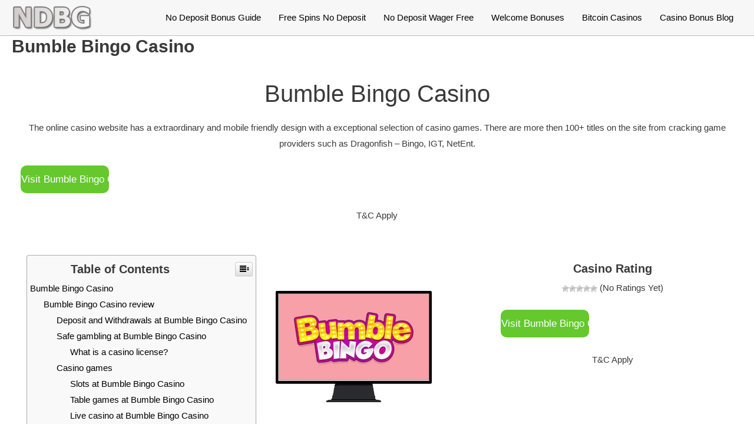

--- FILE ---
content_type: text/html; charset=UTF-8
request_url: https://nodepositbonusguide.com/bumble-bingo-casino/
body_size: 24435
content:
<!DOCTYPE html>
<html lang="en-US" prefix="og: http://ogp.me/ns#">
<head>
<meta charset="UTF-8">
<meta name="viewport" content="width=device-width, initial-scale=1">
<link rel="profile" href="https://gmpg.org/xfn/11">


<!-- Global site tag (gtag.js) - Google Analytics -->
<script async="" src="https://www.googletagmanager.com/gtag/js?id=UA-110081296-11"></script>
<script>
  window.dataLayer = window.dataLayer || [];
  function gtag(){dataLayer.push(arguments);}
  gtag('js', new Date());

  gtag('config', 'UA-110081296-11');
</script>
  <link rel="preload" href="https://nodepositbonusguide.com/wp-content/themes/astra/assets/fonts/astra.woff" as="font" crossorigin />
  <link rel="preload" href="https://nodepositbonusguide.com/wp-content/themes/astra/assets/fonts/astra.ttf" as="font" crossorigin />
  <link rel="preload" href="https://nodepositbonusguide.com/wp-content/themes/astra/assets/fonts/astra.svg#astra" as="font" crossorigin />
  <style type='text/css'>
  @font-face {font-family: "Astra";src: url( https://nodepositbonusguide.com/wp-content/themes/astra/assets/fonts/astra.woff) format("woff"),url( https://nodepositbonusguide.com/wp-content/themes/astra/assets/fonts/astra.ttf) format("truetype"),url( https://nodepositbonusguide.com/wp-content/themes/astra/assets/fonts/astra.svg#astra) format("svg");font-weight: normal;font-style: normal;font-display: fallback;}  </style>
  
<!-- Search Engine Optimization by Rank Math - https://s.rankmath.com/home -->
<title>Bumble Bingo Casino - No Deposit Bonus Guide</title><style id="rocket-critical-css">a,body,div,form,h1,h2,html,label,li,p,span,ul{border:0;font-size:100%;font-style:inherit;font-weight:inherit;margin:0;outline:0;padding:0;vertical-align:baseline}html{-webkit-text-size-adjust:100%;-ms-text-size-adjust:100%}body{margin:0}article,aside,header,main,nav{display:block}a{background-color:transparent}a,a:visited{text-decoration:none}button,input{color:inherit;font:inherit;margin:0}button{overflow:visible}button{text-transform:none}button,input[type=submit]{-webkit-appearance:button}button::-moz-focus-inner,input::-moz-focus-inner{border:0;padding:0}input{line-height:normal}input[type=search]{-webkit-appearance:textfield;box-sizing:content-box}input[type=search]::-webkit-search-cancel-button,input[type=search]::-webkit-search-decoration{-webkit-appearance:none}.ast-container{margin-left:auto;margin-right:auto;padding-left:20px;padding-right:20px}.ast-container::after{content:"";display:table;clear:both}@media (min-width:544px){.ast-container{max-width:100%}}@media (min-width:768px){.ast-container{max-width:100%}}@media (min-width:992px){.ast-container{max-width:100%}}@media (min-width:1200px){.ast-container{max-width:100%}}h1,h2{clear:both}.entry-content h1,h1{color:#808285;font-size:2em;line-height:1.2}h2{color:#808285;font-size:1.7em;line-height:1.3}html{box-sizing:border-box}*,:after,:before{box-sizing:inherit}body{color:#808285;background:#fff;font-style:normal}ul{margin:0 0 1.5em 3em}ul{list-style:disc}li>ul{margin-bottom:0;margin-left:1.5em}i{font-style:italic}button,input{color:#808285;font-weight:400;font-size:100%;margin:0;vertical-align:baseline}button,input{line-height:normal}ul{margin:0 0 1.5em 3em}ul{list-style:disc}li>ul{margin-bottom:0;margin-left:1.5em}button,input[type=submit]{border:1px solid;border-color:#eaeaea;border-radius:2px;background:#e6e6e6;padding:.6em 1em .4em;color:#fff}input[type=search]{color:#666;border:1px solid #ccc;border-radius:2px;-webkit-appearance:none}a{color:#4169e1}.screen-reader-text{border:0;clip:rect(1px,1px,1px,1px);-webkit-clip-path:inset(50%);clip-path:inset(50%);height:1px;margin:-1px;overflow:hidden;padding:0;position:absolute;width:1px;word-wrap:normal!important}#primary:after,#primary:before,#secondary:after,#secondary:before,.ast-container:after,.ast-container:before,.clear:after,.clear:before,.sidebar-main:after,.sidebar-main:before,.site-content:after,.site-content:before,.site-header:after,.site-header:before,.site-main:after,.site-main:before{content:"";display:table}#primary:after,#secondary:after,.ast-container:after,.clear:after,.sidebar-main:after,.site-content:after,.site-header:after,.site-main:after{clear:both}body{-webkit-font-smoothing:antialiased;-moz-osx-font-smoothing:grayscale}body:not(.logged-in){position:relative}#page{position:relative}a{text-decoration:none}.entry-content h1{margin-bottom:20px}p{margin-bottom:1.75em}input[type=submit]{border-radius:0;padding:18px 30px;border:0;box-shadow:none;text-shadow:none}.site-title{font-weight:400}.site-title{margin-bottom:0}.site-title a,.site-title a:visited{color:#222}.search-form .search-field{outline:0}.site .skip-link{background-color:#f1f1f1;box-shadow:0 0 1px 1px rgba(0,0,0,.2);color:#21759b;display:block;font-family:Montserrat,"Helvetica Neue",sans-serif;font-size:14px;font-weight:700;left:-9999em;outline:0;padding:15px 23px 14px;text-decoration:none;text-transform:none;top:-9999em}input{line-height:1}body,button,input[type=submit]{line-height:1.85714285714286}.site-title a{line-height:1.2}.ast-single-post .entry-title{line-height:1.2}.entry-title{font-weight:400}body{background-color:#fff}#page{display:block}#primary,#secondary{display:block;position:relative;float:left;width:100%}#primary{margin:4em 0}#secondary{margin:4em 0 2.5em;word-break:break-word;line-height:2}@media (max-width:768px){#secondary.secondary{padding-top:0}}#secondary li{margin-bottom:.25em}#secondary li:last-child{margin-bottom:0}.ast-separate-container{background-color:#f5f5f5}.ast-separate-container #primary{padding:4em 0;margin:0;border:0}.ast-separate-container .ast-article-single{background-color:#fff;border-bottom:1px solid #eee;margin:0;padding:5.34em 6.67em}.ast-separate-container .ast-article-single{border-bottom:0}@media (max-width:1200px){.ast-separate-container .ast-article-single{margin:0;padding:3.34em 2.4em}}@media (max-width:768px){.ast-separate-container .ast-article-single{padding:1.5em 2.14em}.ast-separate-container #primary,.ast-separate-container #secondary{padding:1.5em 0}.ast-separate-container.ast-right-sidebar #secondary{padding-left:1em}.ast-separate-container.ast-right-sidebar #secondary{padding-right:1em}}@media (max-width:544px){.ast-separate-container .ast-article-single{padding:1.5em 1em}.ast-separate-container #content .ast-container{padding-left:.54em;padding-right:.54em}.ast-separate-container #secondary{padding-top:0}}@media (min-width:993px){.ast-separate-container #primary,.ast-separate-container.ast-right-sidebar #primary{margin:4em 0;padding:0}.ast-right-sidebar #primary{padding-right:60px}.ast-right-sidebar #secondary{padding-left:60px}}@media (max-width:992px){.ast-separate-container #primary,.ast-separate-container.ast-right-sidebar #primary{padding-left:0;padding-right:0}.ast-right-sidebar #primary{padding-right:30px}.ast-right-sidebar #secondary{padding-left:30px}}@media (max-width:768px){.ast-right-sidebar #primary{padding-right:0}.ast-right-sidebar #secondary{padding-left:0}#primary,#secondary{padding:1.5em 0;margin:0}}@media (min-width:769px){.ast-right-sidebar #primary{border-right:1px solid #eee}.ast-right-sidebar #secondary{border-left:1px solid #eee;margin-left:-1px}.ast-separate-container.ast-right-sidebar #primary{border:0}.ast-separate-container.ast-right-sidebar #secondary{border:0;margin-left:auto;margin-right:auto}}.main-navigation{-js-display:inline-flex;display:inline-flex;height:100%}.main-navigation ul{list-style:none;margin:0;padding-left:0;position:relative}.main-header-menu a{text-decoration:none;padding:0 1em;display:inline-block}.main-header-menu li{position:relative}.ast-mobile-menu-buttons{display:none}.ast-button-wrap{display:inline-block}.ast-button-wrap button{box-shadow:none;border:none}.ast-button-wrap .menu-toggle{padding:0;width:2.2em;height:2.1em;font-size:1.5em;font-weight:400;border-radius:2px;-webkit-font-smoothing:antialiased;-moz-osx-font-smoothing:grayscale;border-radius:2px;vertical-align:middle;line-height:1.85714285714286}.ast-button-wrap .menu-toggle.main-header-menu-toggle{padding:0 .5em;width:auto;text-align:center}.ast-button-wrap .menu-toggle .menu-toggle-icon{font-style:normal;display:inline-block;vertical-align:middle;line-height:2.05}.ast-button-wrap .menu-toggle .menu-toggle-icon:before{content:"\e5d2";font-family:Astra;text-decoration:inherit}.main-header-bar-navigation{flex:1}.header-main-layout-1 .ast-main-header-bar-alignment{margin-left:auto}#site-navigation{height:100%}.main-header-bar{z-index:1}.header-main-layout-1 .main-header-bar-navigation{text-align:right}.header-main-layout-1 .main-navigation{padding-left:15px;vertical-align:top}.header-main-layout-1 .main-header-container{align-items:stretch}.ast-logo-title-inline .ast-site-identity{-js-display:inline-flex;display:inline-flex;vertical-align:middle;align-items:center}.site-header{z-index:99;position:relative}.main-header-container{position:relative}.main-header-bar-wrap{position:relative}.main-header-bar{background-color:#fff;border-bottom-color:#eaeaea;border-bottom-style:solid}.main-header-bar{margin-left:auto;margin-right:auto}.site-branding{line-height:1;align-self:center}.main-header-bar{z-index:4;position:relative;line-height:4}.main-header-bar .main-header-bar-navigation{height:100%}.ast-site-identity{padding:1em 0}body{overflow-x:hidden}.widget-title{font-weight:400;margin-bottom:1em;line-height:1.5}.widget{margin:0 0 2.8em 0}.widget ul{margin:0;list-style-type:none}.widget_search .search-form{position:relative;padding:0;background:initial;color:inherit}.widget_search .search-form:after{font-family:Astra;font-size:1.2em;font-weight:400;content:"\e8b6";position:absolute;top:50%;right:15px;transform:translate(0,-50%)}.widget_search .search-form>label{position:relative}.widget_search .search-form input[type=submit]{padding:13px 20px;border-radius:2px;border:none;top:0;right:0;position:absolute;color:transparent;background:0 0;max-width:45px;z-index:2}.widget_search .search-form .search-field{background:#fafafa;border-width:1px;border-color:#eaeaea;border-radius:2px}.widget_search .search-field{width:100%;padding:16px 45px 16px 15px}input[type=search]{color:#666;padding:.75em;height:auto;border-width:1px;border-style:solid;border-color:#eaeaea;border-radius:2px;background:#fafafa;box-shadow:none;box-sizing:border-box}input[type=submit]{box-shadow:none}.page .entry-header{margin-bottom:1.5em}.entry-header{margin-bottom:1em;word-wrap:break-word}.entry-content{word-wrap:break-word}.entry-content p{margin-bottom:1.6em}.entry-title{margin-bottom:.2em}@media (max-width:768px){.ast-separate-container .entry-header{margin-bottom:1em}}.ast-flex{-js-display:flex;display:flex;flex-wrap:wrap}.ast-justify-content-flex-end{justify-content:flex-end}.ast-flex-grow-1{flex-grow:1}@font-face{font-family:ez-toc-icomoon;src:url(https://nodepositbonusguide.com/wp-content/plugins/easy-table-of-contents/vendor/icomoon/fonts/ez-toc-icomoon.eot?-5j7dhv);src:url(https://nodepositbonusguide.com/wp-content/plugins/easy-table-of-contents/vendor/icomoon/fonts/ez-toc-icomoon.eot?#iefix-5j7dhv) format('embedded-opentype'),url(https://nodepositbonusguide.com/wp-content/plugins/easy-table-of-contents/vendor/icomoon/fonts/ez-toc-icomoon.ttf?-5j7dhv) format('truetype'),url(https://nodepositbonusguide.com/wp-content/plugins/easy-table-of-contents/vendor/icomoon/fonts/ez-toc-icomoon.woff?-5j7dhv) format('woff'),url(https://nodepositbonusguide.com/wp-content/plugins/easy-table-of-contents/vendor/icomoon/fonts/ez-toc-icomoon.svg?-5j7dhv#ez-toc-icomoon) format('svg');font-weight:400;font-style:normal}#ez-toc-container{background:#F9F9F9;border:1px solid #AAA;border-radius:4px;-webkit-box-shadow:0 1px 1px rgba(0,0,0,.05);box-shadow:0 1px 1px rgba(0,0,0,.05);display:table;margin-bottom:1em;padding:10px;position:relative;width:auto}#ez-toc-container ul ul{margin-left:1.5em}#ez-toc-container li,#ez-toc-container ul{padding:0}#ez-toc-container li,#ez-toc-container ul,#ez-toc-container ul li{background:0 0;list-style:none;line-height:1.6;margin:0;overflow:hidden;z-index:1}.ez-toc-btn{background-image:none}#ez-toc-container p.ez-toc-title{text-align:left;line-height:1.45;margin:0;padding:0}.ez-toc-title-container{display:table;width:100%}.ez-toc-title,.ez-toc-title-toggle{display:table-cell;text-align:left;vertical-align:middle}#ez-toc-container a{color:#444;text-decoration:none;text-shadow:none}#ez-toc-container a:visited{color:#9f9f9f}#ez-toc-container a.ez-toc-toggle{color:#444}#ez-toc-container.counter-hierarchy ul{counter-reset:item}#ez-toc-container.counter-decimal ul.ez-toc-list li a::before{content:counters(item,".") ". ";counter-increment:item}.ez-toc-btn{display:inline-block;padding:6px 12px;margin-bottom:0;font-size:14px;font-weight:400;line-height:1.428571429;text-align:center;white-space:nowrap;vertical-align:middle;border:1px solid transparent;border-radius:4px}.ez-toc-btn-default{color:#333;background-color:#fff;-webkit-box-shadow:inset 0 1px 0 rgba(255,255,255,.15),0 1px 1px rgba(0,0,0,.075);box-shadow:inset 0 1px 0 rgba(255,255,255,.15),0 1px 1px rgba(0,0,0,.075)}.ez-toc-btn-xs{padding:5px 10px;font-size:12px;line-height:1.5;border-radius:3px}.ez-toc-glyphicon,[class*=ez-toc-icon-]{font-style:normal;font-weight:400;line-height:1;-webkit-font-smoothing:antialiased;-moz-osx-font-smoothing:grayscale}.ez-toc-btn-xs{padding:1px 5px}.ez-toc-btn-default{text-shadow:0 1px 0 #fff;background-image:-webkit-gradient(linear,left 0,left 100%,from(#fff),to(#e0e0e0));background-image:-webkit-linear-gradient(top,#fff 0,#e0e0e0 100%);background-image:-moz-linear-gradient(top,#fff 0,#e0e0e0 100%);background-image:linear-gradient(to bottom,#fff 0,#e0e0e0 100%);background-repeat:repeat-x;border-color:#ccc;filter:progid:DXImageTransform.Microsoft.gradient(startColorstr='#ffffffff', endColorstr='#ffe0e0e0', GradientType=0);filter:progid:DXImageTransform.Microsoft.gradient(enabled=false)}.ez-toc-pull-right{float:right!important;margin-left:10px}.ez-toc-glyphicon{position:relative;top:1px;display:inline-block;font-family:'Glyphicons Halflings'}.ez-toc-glyphicon:empty{width:1em}.ez-toc-toggle i.ez-toc-glyphicon{font-size:16px;margin-left:2px}[class*=ez-toc-icon-]{font-family:ez-toc-icomoon!important;speak:none;font-variant:normal;text-transform:none}.ez-toc-icon-toggle:before{content:"\e87a"}</style><link rel="preload" href="https://nodepositbonusguide.com/wp-content/cache/min/1/b3c782f6f611afdc7b32367d1fddae4e.css" data-rocket-async="style" as="style" onload="this.onload=null;this.rel='stylesheet'" media="all" data-minify="1" />
<meta name="description" content="Visit Bumble Bingo Casino"/>
<meta name="robots" content="index, follow, max-snippet:-1, max-video-preview:-1, max-image-preview:large"/>
<link rel="canonical" href="https://nodepositbonusguide.com/bumble-bingo-casino/" />
<meta property="og:locale" content="en_US">
<meta property="og:type" content="article">
<meta property="og:title" content="Bumble Bingo Casino - No Deposit Bonus Guide">
<meta property="og:description" content="Visit Bumble Bingo Casino">
<meta property="og:url" content="https://nodepositbonusguide.com/bumble-bingo-casino/">
<meta property="og:site_name" content="No Deposit Bonus Guide">
<meta name="twitter:card" content="summary_large_image">
<meta name="twitter:title" content="Bumble Bingo Casino - No Deposit Bonus Guide">
<meta name="twitter:description" content="Visit Bumble Bingo Casino">
<script type="application/ld+json" class="rank-math-schema">{
    "@context": "https://schema.org",
    "@graph": [
        {
            "@type": "Organization",
            "@id": "https://nodepositbonusguide.com/#organization",
            "name": "No Deposit Bonus Guide",
            "url": "https://nodepositbonusguide.com"
        },
        {
            "@type": "WebSite",
            "@id": "https://nodepositbonusguide.com/#website",
            "url": "https://nodepositbonusguide.com",
            "name": "No Deposit Bonus Guide",
            "publisher": {
                "@id": "https://nodepositbonusguide.com/#organization"
            },
            "inLanguage": "en-US",
            "potentialAction": {
                "@type": "SearchAction",
                "target": "https://nodepositbonusguide.com/?s={search_term_string}",
                "query-input": "required name=search_term_string"
            }
        },
        {
            "@type": "BreadcrumbList",
            "@id": "https://nodepositbonusguide.com/bumble-bingo-casino/#breadcrumb",
            "itemListElement": [
                {
                    "@type": "ListItem",
                    "position": 1,
                    "item": {
                        "@id": "https://nodepositbonusguide.com",
                        "name": "Home"
                    }
                },
                {
                    "@type": "ListItem",
                    "position": 2,
                    "item": {
                        "@id": "https://nodepositbonusguide.com/bumble-bingo-casino/",
                        "name": "Bumble Bingo Casino"
                    }
                }
            ]
        },
        {
            "@type": "WebPage",
            "@id": "https://nodepositbonusguide.com/bumble-bingo-casino/#webpage",
            "url": "https://nodepositbonusguide.com/bumble-bingo-casino/",
            "name": "Bumble Bingo Casino - No Deposit Bonus Guide",
            "datePublished": "2019-11-25T23:55:23+00:00",
            "dateModified": "2019-11-25T23:55:23+00:00",
            "isPartOf": {
                "@id": "https://nodepositbonusguide.com/#website"
            },
            "inLanguage": "en-US",
            "breadcrumb": {
                "@id": "https://nodepositbonusguide.com/bumble-bingo-casino/#breadcrumb"
            }
        }
    ]
}</script>
<!-- /Rank Math WordPress SEO plugin -->

<link href='https://fonts.gstatic.com' crossorigin rel='preconnect' />
<link rel="alternate" type="application/rss+xml" title="No Deposit Bonus Guide &raquo; Feed" href="https://nodepositbonusguide.com/feed/" />
<link rel="alternate" type="application/rss+xml" title="No Deposit Bonus Guide &raquo; Comments Feed" href="https://nodepositbonusguide.com/comments/feed/" />
<style>
img.wp-smiley,
img.emoji {
	display: inline !important;
	border: none !important;
	box-shadow: none !important;
	height: 1em !important;
	width: 1em !important;
	margin: 0 .07em !important;
	vertical-align: -0.1em !important;
	background: none !important;
	padding: 0 !important;
}
</style>
	

<style id='astra-theme-css-inline-css'>
html{font-size:93.75%;}a,.page-title{color:#0274be;}a:hover,a:focus{color:#3a3a3a;}body,button,input,select,textarea,.ast-button,.ast-custom-button{font-family:-apple-system,BlinkMacSystemFont,Segoe UI,Roboto,Oxygen-Sans,Ubuntu,Cantarell,Helvetica Neue,sans-serif;font-weight:inherit;font-size:15px;font-size:1rem;}blockquote{color:#000000;}.site-title{font-size:35px;font-size:2.3333333333333rem;}header .site-logo-img .custom-logo-link img{max-width:135px;}.astra-logo-svg{width:135px;}.ast-archive-description .ast-archive-title{font-size:40px;font-size:2.6666666666667rem;}.site-header .site-description{font-size:15px;font-size:1rem;}.entry-title{font-size:40px;font-size:2.6666666666667rem;}.comment-reply-title{font-size:24px;font-size:1.6rem;}.ast-comment-list #cancel-comment-reply-link{font-size:15px;font-size:1rem;}h1,.entry-content h1{font-size:40px;font-size:2.6666666666667rem;}h2,.entry-content h2{font-size:30px;font-size:2rem;}h3,.entry-content h3{font-size:25px;font-size:1.6666666666667rem;}h4,.entry-content h4{font-size:20px;font-size:1.3333333333333rem;}h5,.entry-content h5{font-size:18px;font-size:1.2rem;}h6,.entry-content h6{font-size:15px;font-size:1rem;}.ast-single-post .entry-title,.page-title{font-size:30px;font-size:2rem;}#secondary,#secondary button,#secondary input,#secondary select,#secondary textarea{font-size:15px;font-size:1rem;}::selection{background-color:#0274be;color:#ffffff;}body,h1,.entry-title a,.entry-content h1,h2,.entry-content h2,h3,.entry-content h3,h4,.entry-content h4,h5,.entry-content h5,h6,.entry-content h6,.wc-block-grid__product-title{color:#3a3a3a;}.tagcloud a:hover,.tagcloud a:focus,.tagcloud a.current-item{color:#ffffff;border-color:#0274be;background-color:#0274be;}.main-header-menu .menu-link,.ast-header-custom-item a{color:#3a3a3a;}.main-header-menu .menu-item:hover > .menu-link,.main-header-menu .menu-item:hover > .ast-menu-toggle,.main-header-menu .ast-masthead-custom-menu-items a:hover,.main-header-menu .menu-item.focus > .menu-link,.main-header-menu .menu-item.focus > .ast-menu-toggle,.main-header-menu .current-menu-item > .menu-link,.main-header-menu .current-menu-ancestor > .menu-link,.main-header-menu .current-menu-item > .ast-menu-toggle,.main-header-menu .current-menu-ancestor > .ast-menu-toggle{color:#0274be;}input:focus,input[type="text"]:focus,input[type="email"]:focus,input[type="url"]:focus,input[type="password"]:focus,input[type="reset"]:focus,input[type="search"]:focus,textarea:focus{border-color:#0274be;}input[type="radio"]:checked,input[type=reset],input[type="checkbox"]:checked,input[type="checkbox"]:hover:checked,input[type="checkbox"]:focus:checked,input[type=range]::-webkit-slider-thumb{border-color:#0274be;background-color:#0274be;box-shadow:none;}.site-footer a:hover + .post-count,.site-footer a:focus + .post-count{background:#0274be;border-color:#0274be;}.footer-adv .footer-adv-overlay{border-top-style:solid;border-top-color:#7a7a7a;}.ast-comment-meta{line-height:1.666666667;font-size:12px;font-size:0.8rem;}.single .nav-links .nav-previous,.single .nav-links .nav-next,.single .ast-author-details .author-title,.ast-comment-meta{color:#0274be;}.entry-meta,.entry-meta *{line-height:1.45;color:#0274be;}.entry-meta a:hover,.entry-meta a:hover *,.entry-meta a:focus,.entry-meta a:focus *{color:#3a3a3a;}.ast-404-layout-1 .ast-404-text{font-size:200px;font-size:13.333333333333rem;}.widget-title{font-size:21px;font-size:1.4rem;color:#3a3a3a;}#cat option,.secondary .calendar_wrap thead a,.secondary .calendar_wrap thead a:visited{color:#0274be;}.secondary .calendar_wrap #today,.ast-progress-val span{background:#0274be;}.secondary a:hover + .post-count,.secondary a:focus + .post-count{background:#0274be;border-color:#0274be;}.calendar_wrap #today > a{color:#ffffff;}.ast-pagination a,.page-links .page-link,.single .post-navigation a{color:#0274be;}.ast-pagination a:hover,.ast-pagination a:focus,.ast-pagination > span:hover:not(.dots),.ast-pagination > span.current,.page-links > .page-link,.page-links .page-link:hover,.post-navigation a:hover{color:#3a3a3a;}.ast-header-break-point .ast-mobile-menu-buttons-minimal.menu-toggle{background:transparent;color:#0274be;}.ast-header-break-point .ast-mobile-menu-buttons-outline.menu-toggle{background:transparent;border:1px solid #0274be;color:#0274be;}.ast-header-break-point .ast-mobile-menu-buttons-fill.menu-toggle{background:#0274be;}@media (max-width:782px){.entry-content .wp-block-columns .wp-block-column{margin-left:0px;}}@media (max-width:768px){#secondary.secondary{padding-top:0;}.ast-separate-container .ast-article-post,.ast-separate-container .ast-article-single{padding:1.5em 2.14em;}.ast-separate-container #primary,.ast-separate-container #secondary{padding:1.5em 0;}.ast-separate-container.ast-right-sidebar #secondary{padding-left:1em;padding-right:1em;}.ast-separate-container.ast-two-container #secondary{padding-left:0;padding-right:0;}.ast-page-builder-template .entry-header #secondary{margin-top:1.5em;}.ast-page-builder-template #secondary{margin-top:1.5em;}#primary,#secondary{padding:1.5em 0;margin:0;}.ast-left-sidebar #content > .ast-container{display:flex;flex-direction:column-reverse;width:100%;}.ast-author-box img.avatar{margin:20px 0 0 0;}.ast-pagination{padding-top:1.5em;text-align:center;}.ast-pagination .next.page-numbers{display:inherit;float:none;}}@media (max-width:768px){.ast-page-builder-template.ast-left-sidebar #secondary{padding-right:20px;}.ast-page-builder-template.ast-right-sidebar #secondary{padding-left:20px;}.ast-right-sidebar #primary{padding-right:0;}.ast-right-sidebar #secondary{padding-left:0;}.ast-left-sidebar #primary{padding-left:0;}.ast-left-sidebar #secondary{padding-right:0;}.ast-pagination .prev.page-numbers{padding-left:.5em;}.ast-pagination .next.page-numbers{padding-right:.5em;}}@media (min-width:769px){.ast-separate-container.ast-right-sidebar #primary,.ast-separate-container.ast-left-sidebar #primary{border:0;}.ast-separate-container.ast-right-sidebar #secondary,.ast-separate-container.ast-left-sidebar #secondary{border:0;margin-left:auto;margin-right:auto;}.ast-separate-container.ast-two-container #secondary .widget:last-child{margin-bottom:0;}.ast-separate-container .ast-comment-list li .comment-respond{padding-left:2.66666em;padding-right:2.66666em;}.ast-author-box{-js-display:flex;display:flex;}.ast-author-bio{flex:1;}.error404.ast-separate-container #primary,.search-no-results.ast-separate-container #primary{margin-bottom:4em;}}@media (min-width:769px){.ast-right-sidebar #primary{border-right:1px solid #eee;}.ast-right-sidebar #secondary{border-left:1px solid #eee;margin-left:-1px;}.ast-left-sidebar #primary{border-left:1px solid #eee;}.ast-left-sidebar #secondary{border-right:1px solid #eee;margin-right:-1px;}.ast-separate-container.ast-two-container.ast-right-sidebar #secondary{padding-left:30px;padding-right:0;}.ast-separate-container.ast-two-container.ast-left-sidebar #secondary{padding-right:30px;padding-left:0;}}.wp-block-button .wp-block-button__link,{color:#ffffff;}.wp-block-button .wp-block-button__link{border-style:solid;border-top-width:0;border-right-width:0;border-left-width:0;border-bottom-width:0;border-color:#0274be;background-color:#0274be;color:#ffffff;font-family:inherit;font-weight:inherit;line-height:1;border-radius:2px;padding-top:10px;padding-right:40px;padding-bottom:10px;padding-left:40px;}.wp-block-button .wp-block-button__link:hover,.wp-block-button .wp-block-button__link:focus{color:#ffffff;background-color:#3a3a3a;border-color:#3a3a3a;}.menu-toggle,button,.ast-button,.ast-custom-button,.button,input#submit,input[type="button"],input[type="submit"],input[type="reset"]{border-style:solid;border-top-width:0;border-right-width:0;border-left-width:0;border-bottom-width:0;color:#ffffff;border-color:#0274be;background-color:#0274be;border-radius:2px;padding-top:10px;padding-right:40px;padding-bottom:10px;padding-left:40px;font-family:inherit;font-weight:inherit;line-height:1;}button:focus,.menu-toggle:hover,button:hover,.ast-button:hover,.button:hover,input[type=reset]:hover,input[type=reset]:focus,input#submit:hover,input#submit:focus,input[type="button"]:hover,input[type="button"]:focus,input[type="submit"]:hover,input[type="submit"]:focus{color:#ffffff;background-color:#3a3a3a;border-color:#3a3a3a;}@media (min-width:768px){.ast-container{max-width:100%;}}@media (min-width:544px){.ast-container{max-width:100%;}}@media (max-width:544px){.ast-separate-container .ast-article-post,.ast-separate-container .ast-article-single{padding:1.5em 1em;}.ast-separate-container #content .ast-container{padding-left:0.54em;padding-right:0.54em;}.ast-separate-container #secondary{padding-top:0;}.ast-separate-container.ast-two-container #secondary .widget{margin-bottom:1.5em;padding-left:1em;padding-right:1em;}.ast-separate-container .comments-count-wrapper{padding:1.5em 1em;}.ast-separate-container .ast-comment-list li.depth-1{padding:1.5em 1em;margin-bottom:1.5em;}.ast-separate-container .ast-comment-list .bypostauthor{padding:.5em;}.ast-separate-container .ast-archive-description{padding:1.5em 1em;}.ast-search-menu-icon.ast-dropdown-active .search-field{width:170px;}.ast-separate-container .comment-respond{padding:1.5em 1em;}}@media (max-width:544px){.ast-comment-list .children{margin-left:0.66666em;}.ast-separate-container .ast-comment-list .bypostauthor li{padding:0 0 0 .5em;}}@media (max-width:768px){.ast-mobile-header-stack .main-header-bar .ast-search-menu-icon{display:inline-block;}.ast-header-break-point.ast-header-custom-item-outside .ast-mobile-header-stack .main-header-bar .ast-search-icon{margin:0;}.ast-comment-avatar-wrap img{max-width:2.5em;}.comments-area{margin-top:1.5em;}.ast-separate-container .comments-count-wrapper{padding:2em 2.14em;}.ast-separate-container .ast-comment-list li.depth-1{padding:1.5em 2.14em;}.ast-separate-container .comment-respond{padding:2em 2.14em;}}@media (max-width:768px){.ast-header-break-point .main-header-bar .ast-search-menu-icon.slide-search .search-form{right:0;}.ast-header-break-point .ast-mobile-header-stack .main-header-bar .ast-search-menu-icon.slide-search .search-form{right:-1em;}.ast-comment-avatar-wrap{margin-right:0.5em;}}@media (min-width:545px){.ast-page-builder-template .comments-area,.single.ast-page-builder-template .entry-header,.single.ast-page-builder-template .post-navigation{max-width:1540px;margin-left:auto;margin-right:auto;}}@media (max-width:768px){.ast-archive-description .ast-archive-title{font-size:40px;}.entry-title{font-size:30px;}h1,.entry-content h1{font-size:30px;}h2,.entry-content h2{font-size:25px;}h3,.entry-content h3{font-size:20px;}.ast-single-post .entry-title,.page-title{font-size:30px;}}@media (max-width:544px){.ast-archive-description .ast-archive-title{font-size:40px;}.entry-title{font-size:30px;}h1,.entry-content h1{font-size:30px;}h2,.entry-content h2{font-size:25px;}h3,.entry-content h3{font-size:20px;}.ast-single-post .entry-title,.page-title{font-size:30px;}}@media (max-width:768px){html{font-size:85.5%;}}@media (max-width:544px){html{font-size:85.5%;}}@media (min-width:769px){.ast-container{max-width:1540px;}}@media (max-width:921px) {.main-header-bar .main-header-bar-navigation{display:none;}}.ast-desktop .main-header-menu.submenu-with-border .sub-menu,.ast-desktop .main-header-menu.submenu-with-border .astra-full-megamenu-wrapper{border-color:#0274be;}.ast-desktop .main-header-menu.submenu-with-border .sub-menu{border-top-width:2px;border-right-width:0px;border-left-width:0px;border-bottom-width:0px;border-style:solid;}.ast-desktop .main-header-menu.submenu-with-border .sub-menu .sub-menu{top:-2px;}.ast-desktop .main-header-menu.submenu-with-border .sub-menu .menu-link,.ast-desktop .main-header-menu.submenu-with-border .children .menu-link{border-bottom-width:0px;border-style:solid;border-color:#eaeaea;}@media (min-width:769px){.main-header-menu .sub-menu .menu-item.ast-left-align-sub-menu:hover > .sub-menu,.main-header-menu .sub-menu .menu-item.ast-left-align-sub-menu.focus > .sub-menu{margin-left:-0px;}}.ast-small-footer{border-top-style:solid;border-top-width:1px;border-top-color:#7a7a7a;}.ast-small-footer-wrap{text-align:center;}@media (max-width:920px){.ast-404-layout-1 .ast-404-text{font-size:100px;font-size:6.6666666666667rem;}}.ast-breadcrumbs .trail-browse,.ast-breadcrumbs .trail-items,.ast-breadcrumbs .trail-items li{display:inline-block;margin:0;padding:0;border:none;background:inherit;text-indent:0;}.ast-breadcrumbs .trail-browse{font-size:inherit;font-style:inherit;font-weight:inherit;color:inherit;}.ast-breadcrumbs .trail-items{list-style:none;}.trail-items li::after{padding:0 0.3em;content:"\00bb";}.trail-items li:last-of-type::after{display:none;}.ast-header-break-point .main-header-bar{border-bottom-width:1px;}@media (min-width:769px){.main-header-bar{border-bottom-width:1px;}}.ast-safari-browser-less-than-11 .main-header-menu .menu-item,.ast-safari-browser-less-than-11 .main-header-bar .ast-masthead-custom-menu-items{display:block;}.main-header-menu .menu-item,.main-header-bar .ast-masthead-custom-menu-items{-js-display:flex;display:flex;-webkit-box-pack:center;-webkit-justify-content:center;-moz-box-pack:center;-ms-flex-pack:center;justify-content:center;-webkit-box-orient:vertical;-webkit-box-direction:normal;-webkit-flex-direction:column;-moz-box-orient:vertical;-moz-box-direction:normal;-ms-flex-direction:column;flex-direction:column;}.main-header-menu > .menu-item > .menu-link{height:100%;-webkit-box-align:center;-webkit-align-items:center;-moz-box-align:center;-ms-flex-align:center;align-items:center;-js-display:flex;display:flex;}.ast-primary-menu-disabled .main-header-bar .ast-masthead-custom-menu-items{flex:unset;}.ast-desktop .astra-menu-animation-slide-up>.menu-item>.astra-full-megamenu-wrapper,.ast-desktop .astra-menu-animation-slide-up>.menu-item>.sub-menu,.ast-desktop .astra-menu-animation-slide-up>.menu-item>.sub-menu .sub-menu{opacity:0;visibility:hidden;transform:translateY(.5em);transition:visibility .2s ease,transform .2s ease}.ast-desktop .astra-menu-animation-slide-up>.menu-item .menu-item.focus>.sub-menu,.ast-desktop .astra-menu-animation-slide-up>.menu-item .menu-item:hover>.sub-menu,.ast-desktop .astra-menu-animation-slide-up>.menu-item.focus>.astra-full-megamenu-wrapper,.ast-desktop .astra-menu-animation-slide-up>.menu-item.focus>.sub-menu,.ast-desktop .astra-menu-animation-slide-up>.menu-item:hover>.astra-full-megamenu-wrapper,.ast-desktop .astra-menu-animation-slide-up>.menu-item:hover>.sub-menu{opacity:1;visibility:visible;transform:translateY(0);transition:opacity .2s ease,visibility .2s ease,transform .2s ease}.ast-desktop .astra-menu-animation-slide-up>.full-width-mega.menu-item.focus>.astra-full-megamenu-wrapper,.ast-desktop .astra-menu-animation-slide-up>.full-width-mega.menu-item:hover>.astra-full-megamenu-wrapper{-js-display:flex;display:flex}.ast-desktop .astra-menu-animation-slide-down>.menu-item>.astra-full-megamenu-wrapper,.ast-desktop .astra-menu-animation-slide-down>.menu-item>.sub-menu,.ast-desktop .astra-menu-animation-slide-down>.menu-item>.sub-menu .sub-menu{opacity:0;visibility:hidden;transform:translateY(-.5em);transition:visibility .2s ease,transform .2s ease}.ast-desktop .astra-menu-animation-slide-down>.menu-item .menu-item.focus>.sub-menu,.ast-desktop .astra-menu-animation-slide-down>.menu-item .menu-item:hover>.sub-menu,.ast-desktop .astra-menu-animation-slide-down>.menu-item.focus>.astra-full-megamenu-wrapper,.ast-desktop .astra-menu-animation-slide-down>.menu-item.focus>.sub-menu,.ast-desktop .astra-menu-animation-slide-down>.menu-item:hover>.astra-full-megamenu-wrapper,.ast-desktop .astra-menu-animation-slide-down>.menu-item:hover>.sub-menu{opacity:1;visibility:visible;transform:translateY(0);transition:opacity .2s ease,visibility .2s ease,transform .2s ease}.ast-desktop .astra-menu-animation-slide-down>.full-width-mega.menu-item.focus>.astra-full-megamenu-wrapper,.ast-desktop .astra-menu-animation-slide-down>.full-width-mega.menu-item:hover>.astra-full-megamenu-wrapper{-js-display:flex;display:flex}.ast-desktop .astra-menu-animation-fade>.menu-item>.astra-full-megamenu-wrapper,.ast-desktop .astra-menu-animation-fade>.menu-item>.sub-menu,.ast-desktop .astra-menu-animation-fade>.menu-item>.sub-menu .sub-menu{opacity:0;visibility:hidden;transition:opacity ease-in-out .3s}.ast-desktop .astra-menu-animation-fade>.menu-item .menu-item.focus>.sub-menu,.ast-desktop .astra-menu-animation-fade>.menu-item .menu-item:hover>.sub-menu,.ast-desktop .astra-menu-animation-fade>.menu-item.focus>.astra-full-megamenu-wrapper,.ast-desktop .astra-menu-animation-fade>.menu-item.focus>.sub-menu,.ast-desktop .astra-menu-animation-fade>.menu-item:hover>.astra-full-megamenu-wrapper,.ast-desktop .astra-menu-animation-fade>.menu-item:hover>.sub-menu{opacity:1;visibility:visible;transition:opacity ease-in-out .3s}.ast-desktop .astra-menu-animation-fade>.full-width-mega.menu-item.focus>.astra-full-megamenu-wrapper,.ast-desktop .astra-menu-animation-fade>.full-width-mega.menu-item:hover>.astra-full-megamenu-wrapper{-js-display:flex;display:flex}
</style>





<style id='ez-toc-inline-css'>
div#ez-toc-container p.ez-toc-title {font-size: 120%;}div#ez-toc-container p.ez-toc-title {font-weight: 500;}div#ez-toc-container ul li {font-size: 95%;}div#ez-toc-container {width: 33%;}
</style>

<style id='astra-addon-css-inline-css'>
.ast-default-menu-enable.ast-main-header-nav-open.ast-header-break-point .main-header-bar,.ast-main-header-nav-open .main-header-bar{padding-bottom:0;}.ast-fullscreen-menu-enable.ast-header-break-point .main-header-bar .main-header-bar-navigation .main-header-menu > .menu-item-has-children > .ast-menu-toggle{right:0;}.ast-fullscreen-menu-enable.ast-header-break-point .main-header-bar .main-header-bar-navigation .sub-menu .menu-item-has-children > .ast-menu-toggle{right:0;}.ast-fullscreen-menu-enable.ast-header-break-point .ast-above-header-menu .sub-menu .menu-item.menu-item-has-children > .menu-link,.ast-default-menu-enable.ast-header-break-point .ast-above-header-menu .sub-menu .menu-item.menu-item-has-children > .menu-link,.ast-flyout-menu-enable.ast-header-break-point .ast-above-header-menu .sub-menu .menu-item.menu-item-has-children > .menu-link{padding-right:0;}.ast-fullscreen-menu-enable.ast-header-break-point .ast-below-header-menu .sub-menu .menu-item.menu-item-has-children > .menu-link,.ast-default-menu-enable.ast-header-break-point .ast-below-header-menu .sub-menu .menu-item.menu-item-has-children > .menu-link,.ast-flyout-menu-enable.ast-header-break-point .ast-below-header-menu .sub-menu .menu-item.menu-item-has-children > .menu-link{padding-right:0;}.ast-fullscreen-below-menu-enable.ast-header-break-point .ast-below-header-enabled .ast-below-header-navigation .ast-below-header-menu .menu-item.menu-item-has-children > .menu-link,.ast-default-below-menu-enable.ast-header-break-point .ast-below-header-enabled .ast-below-header-navigation .ast-below-header-menu .menu-item.menu-item-has-children > .menu-link,.ast-flyout-below-menu-enable.ast-header-break-point .ast-below-header-enabled .ast-below-header-navigation .ast-below-header-menu .menu-item.menu-item-has-children > .menu-link{padding-right:0;}.ast-fullscreen-below-menu-enable.ast-header-break-point .ast-below-header-navigation .menu-item-has-children > .ast-menu-toggle,.ast-fullscreen-below-menu-enable.ast-header-break-point .ast-below-header-menu-items .menu-item-has-children > .ast-menu-toggle{right:0;}.ast-fullscreen-below-menu-enable .ast-below-header-enabled .ast-below-header-navigation .ast-below-header-menu .menu-item.menu-item-has-children .sub-menu .ast-menu-toggle{right:0;}.ast-fullscreen-above-menu-enable.ast-header-break-point .ast-above-header-enabled .ast-above-header-navigation .ast-above-header-menu .menu-item.menu-item-has-children > .menu-link,.ast-default-above-menu-enable.ast-header-break-point .ast-above-header-enabled .ast-above-header-navigation .ast-above-header-menu .menu-item.menu-item-has-children > .menu-link,.ast-flyout-above-menu-enable.ast-header-break-point .ast-above-header-enabled .ast-above-header-navigation .ast-above-header-menu .menu-item.menu-item-has-children > .menu-link{padding-right:0;}.ast-fullscreen-above-menu-enable.ast-header-break-point .ast-above-header-navigation .menu-item-has-children > .ast-menu-toggle,.ast-fullscreen-above-menu-enable.ast-header-break-point .ast-above-header-menu-items .menu-item-has-children > .ast-menu-toggle{right:0;}.ast-fullscreen-above-menu-enable .ast-above-header-enabled .ast-above-header-navigation .ast-above-header-menu .menu-item.menu-item-has-children .sub-menu .ast-menu-toggle{right:0;}.ast-separate-container.ast-right-sidebar #primary,.ast-separate-container.ast-left-sidebar #primary,.ast-separate-container #primary,.ast-plain-container #primary{margin-top:0px;}@media (max-width:921px){.main-header-bar,.ast-header-break-point .main-header-bar,.ast-header-break-point .header-main-layout-2 .main-header-bar{padding-top:1.5em;padding-bottom:1.5em;}.ast-default-menu-enable.ast-main-header-nav-open.ast-header-break-point .main-header-bar,.ast-main-header-nav-open .main-header-bar{padding-bottom:0;}.main-navigation ul .menu-item .menu-link,.ast-header-break-point .main-navigation ul .menu-item .menu-link,.ast-header-break-point li.ast-masthead-custom-menu-items,li.ast-masthead-custom-menu-items{padding-top:0px;padding-right:20px;padding-bottom:0px;padding-left:20px;}.ast-header-break-point .main-header-bar .main-header-bar-navigation .menu-item-has-children > .ast-menu-toggle{top:0px;right:calc( 20px - 0.907em );}.ast-fullscreen-menu-enable.ast-header-break-point .main-header-bar .main-header-bar-navigation .main-header-menu > .menu-item-has-children > .ast-menu-toggle{right:0;}.ast-flyout-menu-enable.ast-header-break-point .main-header-bar .main-header-bar-navigation .main-header-menu > .menu-item-has-children > .ast-menu-toggle{right:calc( 20px - 0.907em );}.ast-flyout-menu-enable.ast-header-break-point .main-header-bar .main-header-bar-navigation .menu-item-has-children > .ast-menu-toggle{top:0px;}.ast-desktop .main-navigation .ast-mm-template-content,.ast-desktop .main-navigation .ast-mm-custom-content,.ast-desktop .main-navigation .ast-mm-custom-text-content,.main-navigation .sub-menu .menu-item .menu-link,.ast-header-break-point .main-navigation .sub-menu .menu-item .menu-link{padding-top:0px;padding-right:0;padding-bottom:0px;padding-left:30px;}.ast-header-break-point .main-navigation .sub-menu .menu-item .menu-item .menu-link{padding-left:calc( 30px + 10px );}.ast-header-break-point .main-navigation .sub-menu .menu-item .menu-item .menu-item .menu-link{padding-left:calc( 30px + 20px );}.ast-header-break-point .main-navigation .sub-menu .menu-item .menu-item .menu-item .menu-item .menu-link{padding-left:calc( 30px + 30px );}.ast-header-break-point .main-navigation .sub-menu .menu-item .menu-item .menu-item .menu-item .menu-item .menu-link{padding-left:calc( 30px + 40px );}.ast-header-break-point .main-header-bar .main-header-bar-navigation .sub-menu .menu-item-has-children > .ast-menu-toggle{top:0px;right:calc( 20px - 0.907em );}.ast-fullscreen-menu-enable.ast-header-break-point .main-header-bar .main-header-bar-navigation .sub-menu .menu-item-has-children > .ast-menu-toggle{margin-right:20px;right:0;}.ast-flyout-menu-enable.ast-header-break-point .main-header-bar .main-header-bar-navigation .sub-menu .menu-item-has-children > .ast-menu-toggle{right:calc( 20px - 0.907em );}.ast-flyout-menu-enable.ast-header-break-point .main-header-bar .main-header-bar-navigation .menu-item-has-children .sub-menu .ast-menu-toggle{top:0px;}.ast-fullscreen-menu-enable.ast-header-break-point .main-navigation .sub-menu .menu-item.menu-item-has-children > .menu-link,.ast-default-menu-enable.ast-header-break-point .main-navigation .sub-menu .menu-item.menu-item-has-children > .menu-link,.ast-flyout-menu-enable.ast-header-break-point .main-navigation .sub-menu .menu-item.menu-item-has-children > .menu-link{padding-top:0px;padding-bottom:0px;padding-left:30px;}.ast-fullscreen-menu-enable.ast-header-break-point .ast-above-header-menu .sub-menu .menu-item.menu-item-has-children > .menu-link,.ast-default-menu-enable.ast-header-break-point .ast-above-header-menu .sub-menu .menu-item.menu-item-has-children > .menu-link,.ast-flyout-menu-enable.ast-header-break-point .ast-above-header-menu .sub-menu .menu-item.menu-item-has-children > .menu-link{padding-right:0;padding-top:0px;padding-bottom:0px;padding-left:30px;}.ast-fullscreen-menu-enable.ast-header-break-point .ast-below-header-menu .sub-menu .menu-item.menu-item-has-children > .menu-link,.ast-default-menu-enable.ast-header-break-point .ast-below-header-menu .sub-menu .menu-item.menu-item-has-children > .menu-link,.ast-flyout-menu-enable.ast-header-break-point .ast-below-header-menu .sub-menu .menu-item.menu-item-has-children > .menu-link{padding-right:0;padding-top:0px;padding-bottom:0px;padding-left:30px;}.ast-fullscreen-menu-enable.ast-header-break-point .ast-below-header-menu .sub-menu .menu-link,.ast-fullscreen-menu-enable.ast-header-break-point .ast-header-break-point .ast-below-header-actual-nav .sub-menu .menu-item .menu-link,.ast-fullscreen-menu-enable.ast-header-break-point .ast-below-header-navigation .sub-menu .menu-item .menu-link,.ast-fullscreen-menu-enable.ast-header-break-point .ast-below-header-menu-items .sub-menu .menu-item .menu-link,.ast-fullscreen-menu-enable.ast-header-break-point .main-navigation .sub-menu .menu-item .menu-link{padding-top:0px;padding-bottom:0px;padding-left:30px;}.ast-below-header,.ast-header-break-point .ast-below-header{padding-top:1em;padding-bottom:1em;}.ast-below-header-menu .menu-link,.below-header-nav-padding-support .below-header-section-1 .below-header-menu > .menu-item > .menu-link,.below-header-nav-padding-support .below-header-section-2 .below-header-menu > .menu-item > .menu-link,.ast-header-break-point .ast-below-header-actual-nav > .ast-below-header-menu > .menu-item > .menu-link{padding-top:0px;padding-right:20px;padding-bottom:0px;padding-left:20px;}.ast-desktop .ast-below-header-menu .ast-mm-template-content,.ast-desktop .ast-below-header-menu .ast-mm-custom-text-content,.ast-below-header-menu .sub-menu .menu-link,.ast-header-break-point .ast-below-header-actual-nav .sub-menu .menu-item .menu-link{padding-top:0px;padding-right:20px;padding-bottom:0px;padding-left:20px;}.ast-header-break-point .ast-below-header-actual-nav .sub-menu .menu-item .menu-item .menu-link,.ast-header-break-point .ast-below-header-menu-items .sub-menu .menu-item .menu-item .menu-link{padding-left:calc( 20px + 10px );}.ast-header-break-point .ast-below-header-actual-nav .sub-menu .menu-item .menu-item .menu-item .menu-link,.ast-header-break-point .ast-below-header-menu-items .sub-menu .menu-item .menu-item .menu-item .menu-link{padding-left:calc( 20px + 20px );}.ast-header-break-point .ast-below-header-actual-nav .sub-menu .menu-item .menu-item .menu-item .menu-item .menu-link,.ast-header-break-point .ast-below-header-menu-items .sub-menu .menu-item .menu-item .menu-item .menu-item .menu-link{padding-left:calc( 20px + 30px );}.ast-header-break-point .ast-below-header-actual-nav .sub-menu .menu-item .menu-item .menu-item .menu-item .menu-item .menu-link,.ast-header-break-point .ast-below-header-menu-items .sub-menu .menu-item .menu-item .menu-item .menu-item .menu-item .menu-link{padding-left:calc( 20px + 40px );}.ast-default-below-menu-enable.ast-header-break-point .ast-below-header-navigation .menu-item-has-children > .ast-menu-toggle,.ast-default-below-menu-enable.ast-header-break-point .ast-below-header-menu-items .menu-item-has-children > .ast-menu-toggle,.ast-flyout-below-menu-enable.ast-header-break-point .ast-below-header-navigation .menu-item-has-children > .ast-menu-toggle,.ast-flyout-below-menu-enable.ast-header-break-point .ast-below-header-menu-items .menu-item-has-children > .ast-menu-toggle{top:0px;right:calc( 20px - 0.907em );}.ast-default-below-menu-enable .ast-below-header-enabled .ast-below-header-navigation .ast-below-header-menu .menu-item.menu-item-has-children .sub-menu .ast-menu-toggle,.ast-flyout-below-menu-enable .ast-below-header-enabled .ast-below-header-navigation .ast-below-header-menu .menu-item.menu-item-has-children .sub-menu .ast-menu-toggle{top:0px;right:calc( 20px - 0.907em );}.ast-fullscreen-below-menu-enable.ast-header-break-point .ast-below-header-navigation .menu-item-has-children > .ast-menu-toggle,.ast-fullscreen-below-menu-enable.ast-header-break-point .ast-below-header-menu-items .menu-item-has-children > .ast-menu-toggle{right:0;}.ast-fullscreen-below-menu-enable .ast-below-header-enabled .ast-below-header-navigation .ast-below-header-menu .menu-item.menu-item-has-children .sub-menu .ast-menu-toggle{right:0;}.ast-above-header{padding-top:0px;padding-bottom:0px;}.ast-above-header-enabled .ast-above-header-navigation .ast-above-header-menu > .menu-item > .menu-link,.ast-header-break-point .ast-above-header-enabled .ast-above-header-menu > .menu-item:first-child > .menu-link,.ast-header-break-point .ast-above-header-enabled .ast-above-header-menu > .menu-item:last-child > .menu-link{padding-top:0px;padding-right:20px;padding-bottom:0px;padding-left:20px;}.ast-header-break-point .ast-above-header-navigation > ul > .menu-item-has-children > .ast-menu-toggle{top:0px;}.ast-desktop .ast-above-header-navigation .ast-mm-custom-text-content,.ast-desktop .ast-above-header-navigation .ast-mm-template-content,.ast-above-header-enabled .ast-above-header-navigation .ast-above-header-menu .menu-item .sub-menu .menu-link,.ast-header-break-point .ast-above-header-enabled .ast-above-header-menu .menu-item .sub-menu .menu-link,.ast-above-header-enabled .ast-above-header-menu > .menu-item:first-child .sub-menu .menu-item .menu-link{padding-top:0px;padding-right:20px;padding-bottom:0px;padding-left:20px;}.ast-header-break-point .ast-above-header-enabled .ast-above-header-menu .menu-item .sub-menu .menu-item .menu-link{padding-left:calc( 20px + 10px );}.ast-header-break-point .ast-above-header-enabled .ast-above-header-menu .menu-item .sub-menu .menu-item .menu-item .menu-link{padding-left:calc( 20px + 20px );}.ast-header-break-point .ast-above-header-enabled .ast-above-header-menu .menu-item .sub-menu .menu-item .menu-item .menu-item .menu-link{padding-left:calc( 20px + 30px );}.ast-header-break-point .ast-above-header-enabled .ast-above-header-menu .menu-item .sub-menu .menu-item .menu-item .menu-item .menu-item .menu-link{padding-left:calc( 20px + 40px );}.ast-default-above-menu-enable.ast-header-break-point .ast-above-header-navigation .menu-item-has-children > .ast-menu-toggle,.ast-default-above-menu-enable.ast-header-break-point .ast-above-header-menu-items .menu-item-has-children > .ast-menu-toggle,.ast-flyout-above-menu-enable.ast-header-break-point .ast-above-header-navigation .menu-item-has-children > .ast-menu-toggle,.ast-flyout-above-menu-enable.ast-header-break-point .ast-above-header-menu-items .menu-item-has-children > .ast-menu-toggle{top:0px;right:calc( 20px - 0.907em );}.ast-default-above-menu-enable .ast-above-header-enabled .ast-above-header-navigation .ast-above-header-menu .menu-item.menu-item-has-children .sub-menu .ast-menu-toggle,.ast-flyout-above-menu-enable .ast-above-header-enabled .ast-above-header-navigation .ast-above-header-menu .menu-item.menu-item-has-children .sub-menu .ast-menu-toggle{top:0px;right:calc( 20px - 0.907em );}.ast-fullscreen-above-menu-enable.ast-header-break-point .ast-above-header-navigation .menu-item-has-children > .ast-menu-toggle,.ast-fullscreen-above-menu-enable.ast-header-break-point .ast-above-header-menu-items .menu-item-has-children > .ast-menu-toggle{right:0;}.ast-fullscreen-above-menu-enable .ast-above-header-enabled .ast-above-header-navigation .ast-above-header-menu .menu-item.menu-item-has-children .sub-menu .ast-menu-toggle{margin-right:20px;right:0;}.ast-separate-container .ast-article-post,.ast-separate-container .ast-article-single,.ast-separate-container .ast-comment-list li.depth-1,.ast-separate-container .comment-respond,.single.ast-separate-container .ast-author-details,.ast-separate-container .ast-related-posts-wrap,.ast-separate-container .ast-woocommerce-container{padding-top:1.5em;padding-bottom:1.5em;}.ast-separate-container .ast-article-post,.ast-separate-container .ast-article-single,.ast-separate-container .comments-count-wrapper,.ast-separate-container .ast-comment-list li.depth-1,.ast-separate-container .comment-respond,.ast-separate-container .related-posts-title-wrapper,.ast-separate-container .related-posts-title-wrapper,.single.ast-separate-container .ast-author-details,.single.ast-separate-container .about-author-title-wrapper,.ast-separate-container .ast-related-posts-wrap,.ast-separate-container .ast-woocommerce-container{padding-right:2.14em;padding-left:2.14em;}.ast-separate-container.ast-right-sidebar #primary,.ast-separate-container.ast-left-sidebar #primary,.ast-separate-container #primary,.ast-plain-container #primary{margin-top:1.5em;margin-bottom:1.5em;}.ast-left-sidebar #primary,.ast-right-sidebar #primary,.ast-separate-container.ast-right-sidebar #primary,.ast-separate-container.ast-left-sidebar #primary,.ast-separate-container #primary{padding-left:0em;padding-right:0em;}.ast-footer-overlay{padding-top:2em;padding-bottom:2em;}.ast-small-footer .nav-menu a,.footer-sml-layout-2 .ast-small-footer-section-1 .menu-item a,.footer-sml-layout-2 .ast-small-footer-section-2 .menu-item a{padding-top:0em;padding-right:.5em;padding-bottom:0em;padding-left:.5em;}.ast-no-sidebar.ast-separate-container .entry-content .alignfull{margin-right:-2.14em;margin-left:-2.14em;}}@media (max-width:544px){.main-header-bar,.ast-header-break-point .main-header-bar,.ast-header-break-point .header-main-layout-2 .main-header-bar,.ast-header-break-point .ast-mobile-header-stack .main-header-bar{padding-top:1em;padding-bottom:1em;}.ast-default-menu-enable.ast-main-header-nav-open.ast-header-break-point .main-header-bar,.ast-main-header-nav-open .main-header-bar{padding-bottom:0;}.ast-fullscreen-menu-enable.ast-header-break-point .main-header-bar .main-header-bar-navigation .main-header-menu > .menu-item-has-children > .ast-menu-toggle{right:0;}.ast-desktop .main-navigation .ast-mm-template-content,.ast-desktop .main-navigation .ast-mm-custom-content,.ast-desktop .main-navigation .ast-mm-custom-text-content,.main-navigation .sub-menu .menu-item .menu-link,.ast-header-break-point .main-navigation .sub-menu .menu-item .menu-link{padding-right:0;}.ast-fullscreen-menu-enable.ast-header-break-point .main-header-bar .main-header-bar-navigation .sub-menu .menu-item-has-children > .ast-menu-toggle{right:0;}.ast-fullscreen-menu-enable.ast-header-break-point .ast-above-header-menu .sub-menu .menu-item.menu-item-has-children > .menu-link,.ast-default-menu-enable.ast-header-break-point .ast-above-header-menu .sub-menu .menu-item.menu-item-has-children > .menu-link,.ast-flyout-menu-enable.ast-header-break-point .ast-above-header-menu .sub-menu .menu-item.menu-item-has-children > .menu-link{padding-right:0;}.ast-fullscreen-menu-enable.ast-header-break-point .ast-below-header-menu .sub-menu .menu-item.menu-item-has-children > .menu-link,.ast-default-menu-enable.ast-header-break-point .ast-below-header-menu .sub-menu .menu-item.menu-item-has-children > .menu-link,.ast-flyout-menu-enable.ast-header-break-point .ast-below-header-menu .sub-menu .menu-item.menu-item-has-children > .menu-link{padding-right:0;}.ast-fullscreen-below-menu-enable.ast-header-break-point .ast-below-header-navigation .menu-item-has-children > .ast-menu-toggle,.ast-fullscreen-below-menu-enable.ast-header-break-point .ast-below-header-menu-items .menu-item-has-children > .ast-menu-toggle{right:0;}.ast-fullscreen-below-menu-enable .ast-below-header-enabled .ast-below-header-navigation .ast-below-header-menu .menu-item.menu-item-has-children .sub-menu .ast-menu-toggle{right:0;}.ast-above-header{padding-top:0.5em;}.ast-fullscreen-above-menu-enable.ast-header-break-point .ast-above-header-enabled .ast-above-header-navigation .ast-above-header-menu .menu-item.menu-item-has-children > .menu-link,.ast-default-above-menu-enable.ast-header-break-point .ast-above-header-enabled .ast-above-header-navigation .ast-above-header-menu .menu-item.menu-item-has-children > .menu-link,.ast-flyout-above-menu-enable.ast-header-break-point .ast-above-header-enabled .ast-above-header-navigation .ast-above-header-menu .menu-item.menu-item-has-children > .menu-link{padding-right:0;}.ast-fullscreen-above-menu-enable.ast-header-break-point .ast-above-header-navigation .menu-item-has-children > .ast-menu-toggle,.ast-fullscreen-above-menu-enable.ast-header-break-point .ast-above-header-menu-items .menu-item-has-children > .ast-menu-toggle{right:0;}.ast-fullscreen-above-menu-enable .ast-above-header-enabled .ast-above-header-navigation .ast-above-header-menu .menu-item.menu-item-has-children .sub-menu .ast-menu-toggle{right:0;}.ast-separate-container .ast-article-post,.ast-separate-container .ast-article-single,.ast-separate-container .ast-comment-list li.depth-1,.ast-separate-container .comment-respond,.single.ast-separate-container .ast-author-details,.ast-separate-container .ast-related-posts-wrap,.ast-separate-container .ast-woocommerce-container{padding-top:1.5em;padding-bottom:1.5em;}.ast-separate-container .ast-article-post,.ast-separate-container .ast-article-single,.ast-separate-container .comments-count-wrapper,.ast-separate-container .ast-comment-list li.depth-1,.ast-separate-container .comment-respond,.ast-separate-container .related-posts-title-wrapper,.ast-separate-container .related-posts-title-wrapper,.single.ast-separate-container .ast-author-details,.single.ast-separate-container .about-author-title-wrapper,.ast-separate-container .ast-related-posts-wrap,.ast-separate-container .ast-woocommerce-container{padding-right:1em;padding-left:1em;}.ast-no-sidebar.ast-separate-container .entry-content .alignfull{margin-right:-1em;margin-left:-1em;}}@media (max-width:544px){.ast-header-break-point .header-main-layout-2 .site-branding,.ast-header-break-point .ast-mobile-header-stack .ast-mobile-menu-buttons{padding-bottom:0;}}@media (max-width:921px){.ast-separate-container.ast-two-container #secondary .widget,.ast-separate-container #secondary .widget{margin-bottom:1.5em;}}.ast-separate-container #primary{padding-top:0;}@media (max-width:921px){.ast-separate-container #primary{padding-top:0;}}.ast-separate-container #primary{padding-bottom:0;}@media (max-width:921px){.ast-separate-container #primary{padding-bottom:0;}}
 .astra-advanced-hook-3610 { }
</style>


<!--[if IE]>
<script type='text/javascript' src='https://nodepositbonusguide.com/wp-content/themes/astra/assets/js/minified/flexibility.min.js?ver=2.5.5' id='astra-flexibility-js'></script>
<script type='text/javascript' id='astra-flexibility-js-after'>
flexibility(document.documentElement);</script>
<![endif]-->

<link rel="https://api.w.org/" href="https://nodepositbonusguide.com/wp-json/" /><link rel="alternate" type="application/json" href="https://nodepositbonusguide.com/wp-json/wp/v2/pages/2030" /><link rel="EditURI" type="application/rsd+xml" title="RSD" href="https://nodepositbonusguide.com/xmlrpc.php?rsd" />
<link rel="wlwmanifest" type="application/wlwmanifest+xml" href="https://nodepositbonusguide.com/wp-includes/wlwmanifest.xml" /> 
<meta name="generator" content="WordPress 5.5.17" />
<link rel='shortlink' href='https://nodepositbonusguide.com/?p=2030' />
<link rel="alternate" type="application/json+oembed" href="https://nodepositbonusguide.com/wp-json/oembed/1.0/embed?url=https%3A%2F%2Fnodepositbonusguide.com%2Fbumble-bingo-casino%2F" />
<link rel="alternate" type="text/xml+oembed" href="https://nodepositbonusguide.com/wp-json/oembed/1.0/embed?url=https%3A%2F%2Fnodepositbonusguide.com%2Fbumble-bingo-casino%2F&#038;format=xml" />





























 <link rel="icon" href="https://nodepositbonusguide.com/wp-content/uploads/2019/11/cropped-logo-ndbg-2-32x32.png" sizes="32x32" />
<link rel="icon" href="https://nodepositbonusguide.com/wp-content/uploads/2019/11/cropped-logo-ndbg-2-192x192.png" sizes="192x192" />
<link rel="apple-touch-icon" href="https://nodepositbonusguide.com/wp-content/uploads/2019/11/cropped-logo-ndbg-2-180x180.png" />
<meta name="msapplication-TileImage" content="https://nodepositbonusguide.com/wp-content/uploads/2019/11/cropped-logo-ndbg-2-270x270.png" />
		<style id="wp-custom-css">
			

/*======================== TABLE CARD VIEW	========================*/
/* Grid for mobile datatable */
.dtmobile {
	display:none;
}

	.dtbonustext {
      font-weight: 800;
      font-size: 1rem;
	}
	.dtreviewmobile {
      display:none;
	}
  .dtalignself {
    align-self: center;
  }

	.dtconditions {
	font-size:11px !important;
    line-height:1 !important;
	padding-bottom: 5px !important;
	}

	.dtwrapper {
	text-align:center;
  border-radius: 15px 10px 10px 15px;
  -webkit-box-shadow: 0 2px 10px rgba(40,62,81,.1);
  -moz-box-shadow: 0 2px 10px rgba(40,62,81,.1);
  box-shadow: 0 2px 10px rgba(40,62,81,.1);
    margin: 10px 0 10px 0;
	background: #fff;
	color:#666;
	}

	.btn-to-casino, .btn-playdt {
    cursor: pointer;
    border-radius: .25rem;
    line-height: 1.5;
    padding: .7rem 0;
    -webkit-user-select: none;
    -moz-user-select: none;
    -ms-user-select: none;
    user-select: none;
    vertical-align: middle;
    text-align: center;
    display: block;
    border-radius: 10px;
    background-color: #65c82d;
    color: #fff;
    width: 100%;
    font-size: 1.1rem;
    white-space:nowrap;
	margin:auto;
	max-width: 150px;

	}

    .dtmobilebonus { grid-area: dtmobilebonus; }    
    .dtmobileterms { grid-area: dtmobileterms; }
    .dtbonuscode { grid-area: dtbonuscode; }
    .dtmobilevisit { grid-area: dtmobilevisit; }   
    .dtmobiletnc { grid-area: dtmobiletnc; 
	display:grid;
    align-items:center;
	}   

  .dtmobilelogo { grid-area: dtmobilelogo; 
  align-items: center;
  display:flex;
  border-radius: 10px 0 0 10px;
	  overflow: hidden !important;
  }
  
  .dtmobilelogo img {
    border-radius: 10px 0 0 10px;
  }
    
  .dtmobilespins { grid-area: dtmobilespins; 
  font-weight: 800;
  font-size: 25px;
  }    
  .dtmobilevalue { grid-area: dtmobilevalue; 
  font-weight: 800;
  font-size: 25px;
  }   
  .dtmobilespinstxt { grid-area: dtmobilespinstxt; 
  font-weight: 800;
  font-size: 25px;
  } 
  .dtmobilespins i::before {
      margin: 0 !important;}
  .dtmobilevaluetxt { grid-area: dtmobilevaluetxt; 
  font-weight: 800;
  font-size: 25px;
  }

  .dtspinswager { grid-area: dtspinswager; 
  font-weight: 800;
  font-size: 14px;
  }

  .dtbonuswager { grid-area: dtbonuswager; 
  font-weight: 800;
  font-size: 14px;
  }

  .dtmobilevalue i::before {
      margin: 0 !important;}
      .dtsignificant   { grid-area: dtsignificant; }     

.bonus-mobile-container {
  display: grid;

grid-template-columns: repeat(12, 1fr);
grid-template-areas:
  "dtmobilelogo dtmobilelogo dtmobilespins dtmobilevalue dtmobilebonus dtmobilebonus dtmobilebonus dtmobilebonus dtmobilebonus dtmobilebonus dtmobilevisit dtmobilevisit"
  "dtmobilelogo dtmobilelogo dtmobilespins dtmobilevalue dtmobilebonus dtmobilebonus dtmobilebonus dtmobilebonus dtmobilebonus dtmobilebonus dtmobilevisit dtmobilevisit" 
  "dtmobilelogo dtmobilelogo dtmobilespinstxt dtmobilevaluetxt dtmobilebonus dtmobilebonus dtmobilebonus dtmobilebonus dtmobilebonus dtmobilebonus dtmobilevisit dtmobilevisit"   
  "dtmobilelogo dtmobilelogo dtspinswager dtbonuswager dtmobileterms dtmobileterms dtmobileterms dtbonuscode dtbonuscode dtbonuscode dtmobilevisit dtmobilevisit"
  "dtmobilelogo dtmobilelogo dtsignificant dtsignificant dtsignificant dtsignificant dtsignificant dtsignificant dtsignificant dtsignificant dtmobilevisit dtmobilevisit" 

}
@media only screen and (min-width: 767px) {
.dtwrapper:hover {
    transition: transform .4s;
    transform: scale(1.02);
}

.dtwrapper:hover img{
    transition: transform 1s;
    transform: scale(1.1);
}
}

@media only screen and (max-width: 767px) {
	#main-content {
    text-align: center !important;
	}
	h1 {
	font-size:25px;
	}
	h2 {
	font-size:20px;
	}
	h3 {
	font-size:20px;
	}
	h4 {
	font-size:20px;
	}
	
	
      .dtmobilelogo  { 
        border-radius: 10px 0 0 0 !important;
        justify-content: center;
      }

    .bonus-mobile-container {
    grid-template-columns: repeat(4, 1fr);
    grid-template-areas:
      "dtmobilelogo dtmobilelogo dtmobilespins dtmobilevalue" 
      "dtmobilelogo dtmobilelogo dtmobilespinstxt dtmobilevaluetxt"
	  "dtmobilelogo dtmobilelogo dtspinswager dtbonuswager"
      "dtmobiletnc dtmobiletnc dtmobiletnc dtmobiletnc"
      "dtmobilebonus dtmobilebonus dtmobilebonus dtmobilebonus"
	  "dtbonuscode dtbonuscode dtbonuscode dtbonuscode"
      "dtmobilevisit dtmobilevisit dtmobilevisit dtmobilevisit" 
      "dtmobileterms dtmobileterms dtmobileterms dtmobileterms" 
      "dtsignificant dtsignificant dtsignificant dtsignificant" 
  }
  .dtalignself {
    align-self:auto !important;
  }
  .dtmobilevalue {
      border-radius: 0 10px 0 0 !important;
  }
  .btn-to-casino {
  	font-size: 1.5em;
	font-weight: 700;
	max-width: none !important;
	width:90%;
  }
  .dtbonustext {
    margin: 5px;
  }
  .dtreviewdktp {
    display:none;
  }
	.dtdesktop {
		display:none;
	}
	.dtmobile {
		display:flex !important;
		justify-content: center;
		align-items: center;
	}
  .dtwrapper {
  	margin: 20px 0 20px 0 !important;
  }
}

@media only screen and (max-width: 838px) {
	.btn-to-casino {padding: 0.9rem 1px 0.9rem 1px;}
}

/*===================*/

.sticky {
	position: sticky !important;
	top:50px !important;
}

.stickywrapper {
	position:absolute;
	height: 3800px;
}

/*=== Featured mobile ===*/

.featured-mobile .dtmobilelogo  { 
  border-radius: 10px 0 0 0 !important;
  justify-content: center;
}

.featured-mobile .bonus-mobile-container {
    grid-template-columns: repeat(4, 1fr);
    grid-template-areas:
      "dtmobilelogo dtmobilelogo dtmobilespins dtmobilevalue" 
      "dtmobilelogo dtmobilelogo dtmobilespinstxt dtmobilevaluetxt"
	  "dtmobilelogo dtmobilelogo dtspinswager dtbonuswager"
      "dtmobiletnc dtmobiletnc dtmobiletnc dtmobiletnc"
      "dtmobilebonus dtmobilebonus dtmobilebonus dtmobilebonus"
	  "dtbonuscode dtbonuscode dtbonuscode dtbonuscode"
      "dtmobilevisit dtmobilevisit dtmobilevisit dtmobilevisit" 
      "dtmobileterms dtmobileterms dtmobileterms dtmobileterms" 
      "dtsignificant dtsignificant dtsignificant dtsignificant" 
  }
.featured-mobile .dtalignself {
align-self:auto !important;
}
.featured-mobile .dtmobilevalue {
border-radius: 0 10px 0 0 !important;
}
.featured-mobile .btn-to-casino {
font-size: 1.5em;
font-weight: 700;
max-width: none !important;
width:90%;
padding: 0.9rem 1px 0.9rem 1px;
color:white !important;
}
.featured-mobile .dtbonustext {
margin: 5px;
}
.featured-mobile .dtreviewdktp {
display:none;
}
.featured-mobile .dtdesktop {
display:none;
}
.featured-mobile .dtmobile {
display:flex !important;
justify-content: center;
align-items: center;
}
.featured-mobile .dtwrapper {
margin: 20px 0 20px 0 !important;
}



hr {
	margin-top: 20px;
	margin-bottom: 20px;
	border: 0;
    border-top-color: currentcolor;
    border-top-style: none;
    border-top-width: 0px;
	border-top: 1px solid #eee;
}


/* === BUTTONS === */
.btn-info {
	color: 
	#fff;
	background-color:
	#5bc0de;
	border-color:
	#46b8da;
}
.btn {
    display: inline-block;
    margin-bottom: 0;
    font-weight: 400;
    text-align: center;
    white-space: nowrap;
    vertical-align: middle;
    -ms-touch-action: manipulation;
    touch-action: manipulation;
    cursor: pointer;
    background-image: none;
    border: 1px solid 
	transparent;
    border-top-color: transparent;
    border-right-color: transparent;
    border-bottom-color: transparent;
    border-left-color: transparent;
	padding: 6px 12px;
	font-size: 16px;
	line-height: 1.42857143;
	border-radius: 4px;
	-webkit-user-select: none;
	-moz-user-select: none;
	-ms-user-select: none;
	user-select: none;
}

/* === FRONT PAGE CHANGES ===*/

.ast-site-identity{padding:2px;}

.flex-container {
  display: flex;
  justify-content: center;
  align-items: center;

}

.flex-container > div {

  width: 85%;
 
	height:50%;
  text-align: center;
 
  font-size: 30px;
}
.header-headline{text-align:center;
font-weight:bold;
}

#page-header-content h1, #page-header-content h2, #page-header-content h3, #page-header-content h4, #page-header-content h5, #page-header-content h6{
	color:white;
}

#page-header {
	background-image: url("https://nodepositexpert.com/wp-content/uploads/2020/08/semless-casino.png"), linear-gradient(to right, #0f2027, #203a43, #2c5364);
		color:white;
		padding: 15px 0 15px 0;
	height:200px;
	border-bottom: 2px double rgba(0, 0, 0, 0.25);
}

.entry-title,
.entry-title a {
 font-weight:700 !important
}

.main-header-bar {
color: #fff;
background: #F7F7F7;
border-bottom: 1px double rgba(0, 0, 0, 0.25);
}


.main-header-menu a {
color: #000 !important;
}

.ast-right-sidebar #secondary {
    border: none !important;
    margin: auto !important;
}

.ast-right-sidebar #primary {
    border: none !important;
}

/* === MEDIA QUERY ===*/
@media only screen and (max-width: 768px) {
	#page-header {padding: 0;}
}

.comments-area {
    display: none;
}

.display-posts-listing {
    margin: auto !important;
}

/* === Review ===*/

@media only screen and (max-width:767px) {
	.alignright {
		float:none !important;
		margin: auto !important;
	}
	#page-header-content-text {
		min-width: 100%;
	}

	#page-header-content-text h1 {
		text-align:center !important;
	}
	
	.review-header-flex .visit-btns {
		min-width: 250px;
	}
	
}

.review-header-flex {
	display: flex; 
	flex-wrap: wrap; 
	align-items:center;
	text-align:center;
}

#page-header-content-text {
	flex: 40%;
	text-align:left;
}

.review-header-flex .visit-btns {
	flex:20%;
}

#page-header-content-img {
	flex:40%;
	min-width: 250px;
}

/* === Bonus List Menu ===*/
.wrapper a {
	color: white !important;
}

.wrapper {
  display: grid;
  grid-template-columns: repeat(3);
  grid-gap: 1px;
	padding: 10px;
}
.wrapper.desktop {
	background: #162353;
	border: 1px solid black;
	border-radius: 10px;
}

.wrapper.mobile {
	background: #1c2237;;
	border: 1px solid black;
	justify-items: center;
  text-align: center;
	width:100%;
}

.one {
  grid-column: 1;
  grid-row: 1;
}
.two { 
  grid-column: 2;
  grid-row: 1;
}
.three {
  grid-column: 3;
  grid-row: 1;
}
.four {
  grid-column: 4;
  grid-row: 1;
}

@media only screen and (max-width: 838px) {
	.wrapper.desktop{
		display:none;
	}
	
	.wrapper.mobile {
  display:grid !important;
	}
	
	.wrapper.mobile p {
		margin:0;
	}
}
/* === Hide featured image ===*/
.post-thumb-img-content{
	display:none;
}

/* === Page footer style===*/
.page-footer{
background-color:black;
	
}
.ft-wrapper {
  display: grid;
  grid-template-columns: repeat(2);
  grid-gap: 1px;
	padding-left:5%;
	padding-right:20%;
	color:white;
	padding-top:25px;
}
.ft-wrapper, h4{
	color:white;
	text-align:left;
	
}
.ft-wrapper, ul{
	margin-left:0px;
}

.ft-1 {
  grid-column: 1;
  grid-row: 1;
	padding-left:2px;
}
.ft-2 { 
  grid-column: 2;
  grid-row: 1;
	padding-left:2px;
}
.ft-3 {
  grid-column: 3;
  grid-row: 1;
}



.ft-icons img{
	display:block;
	margin:auto;
}

.ft-icons, ul{
	list-style:none !important;
}

.ft-copyright{
	text-align:center;
	background-color:rgba(26, 24, 24, 0.85);
	color:white;
	
	
}
@media only screen and (max-width: 838px) {
	.ft-wrapper{
		padding-left:2%;
		padding-right:2%;
		grid-template-columns: repeat(3, 150);
	}
	.ft-3 {
  grid-column:1 / 3;
  grid-row: 2;
		border-top: 1px solid #fff;
		padding-top:5px;
  
}
	.page-footer{
	padding-bottom:74px;
	}

}


/*=== FAQ Style ===*/

@media only screen and (max-width: 838px) {
.casino-faq {
    grid-template-columns: repeat(1,1fr) !important;
}
}

.casino-faq {
    display: grid;
    grid-template-columns: repeat(2,1fr);
    grid-gap: 10px;
		padding:10px;
}

  .faq-item {
    background: #ccc;
    border-radius: 10px;
    padding: 10px;
}

.faq-question {
    font-size: 18px;
    font-weight: bold;
}

.btn-success {
    cursor: pointer;
    border-radius: .25rem;
    line-height: 1.5;
    padding: .7rem 0;
    -webkit-user-select: none;
    -moz-user-select: none;
    -ms-user-select: none;
    user-select: none;
    vertical-align: middle;
    text-align: center;
    display: block;
    border-radius: 10px;
    background-color: #65c82d;
    color: #fff;
    width: 100%;
    font-size: 1.1rem;
    white-space:nowrap;
	  max-width: 150px;
}

.global-divider{
	height:50px;
}		</style>
		<noscript><style id="rocket-lazyload-nojs-css">.rll-youtube-player, [data-lazy-src]{display:none !important;}</style></noscript><script>
/*! loadCSS rel=preload polyfill. [c]2017 Filament Group, Inc. MIT License */
(function(w){"use strict";if(!w.loadCSS){w.loadCSS=function(){}}
var rp=loadCSS.relpreload={};rp.support=(function(){var ret;try{ret=w.document.createElement("link").relList.supports("preload")}catch(e){ret=!1}
return function(){return ret}})();rp.bindMediaToggle=function(link){var finalMedia=link.media||"all";function enableStylesheet(){link.media=finalMedia}
if(link.addEventListener){link.addEventListener("load",enableStylesheet)}else if(link.attachEvent){link.attachEvent("onload",enableStylesheet)}
setTimeout(function(){link.rel="stylesheet";link.media="only x"});setTimeout(enableStylesheet,3000)};rp.poly=function(){if(rp.support()){return}
var links=w.document.getElementsByTagName("link");for(var i=0;i<links.length;i++){var link=links[i];if(link.rel==="preload"&&link.getAttribute("as")==="style"&&!link.getAttribute("data-loadcss")){link.setAttribute("data-loadcss",!0);rp.bindMediaToggle(link)}}};if(!rp.support()){rp.poly();var run=w.setInterval(rp.poly,500);if(w.addEventListener){w.addEventListener("load",function(){rp.poly();w.clearInterval(run)})}else if(w.attachEvent){w.attachEvent("onload",function(){rp.poly();w.clearInterval(run)})}}
if(typeof exports!=="undefined"){exports.loadCSS=loadCSS}
else{w.loadCSS=loadCSS}}(typeof global!=="undefined"?global:this))
</script></head>

<body itemtype='https://schema.org/WebPage' itemscope='itemscope' class="page-template-default page page-id-2030 wp-custom-logo ast-desktop ast-plain-container ast-no-sidebar astra-2.5.5 ast-header-custom-item-inside ast-single-post ast-inherit-site-logo-transparent ast-normal-title-enabled astra-addon-2.6.4">

<div 
	class="hfeed site" id="page">
	<a class="skip-link screen-reader-text" href="#content">Skip to content</a>

	
	
		<header
			class="site-header ast-primary-submenu-animation-fade header-main-layout-1 ast-primary-menu-enabled ast-logo-title-inline ast-hide-custom-menu-mobile ast-menu-toggle-icon ast-mobile-header-inline" id="masthead" itemtype="https://schema.org/WPHeader" itemscope="itemscope" itemid="#masthead"		>

			
			
<div class="main-header-bar-wrap">
	<div class="main-header-bar">
				<div class="ast-container">

			<div class="ast-flex main-header-container">
				
		<div class="site-branding">
			<div
			class="ast-site-identity" itemtype="https://schema.org/Organization" itemscope="itemscope"			>
				<span class="site-logo-img"><a href="https://nodepositbonusguide.com/" class="custom-logo-link" rel="home"><img width="135" height="43" src="data:image/svg+xml,%3Csvg%20xmlns='http://www.w3.org/2000/svg'%20viewBox='0%200%20135%2043'%3E%3C/svg%3E" class="custom-logo" alt="No Deposit Bonus Guide" data-lazy-srcset="https://nodepositbonusguide.com/wp-content/uploads/2019/11/cropped-logo-ndbg-1-135x43.png 135w, https://nodepositbonusguide.com/wp-content/uploads/2019/11/cropped-logo-ndbg-1.png 216w" data-lazy-sizes="(max-width: 135px) 100vw, 135px" data-lazy-src="https://nodepositbonusguide.com/wp-content/uploads/2019/11/cropped-logo-ndbg-1-135x43.png" /><noscript><img width="135" height="43" src="https://nodepositbonusguide.com/wp-content/uploads/2019/11/cropped-logo-ndbg-1-135x43.png" class="custom-logo" alt="No Deposit Bonus Guide" srcset="https://nodepositbonusguide.com/wp-content/uploads/2019/11/cropped-logo-ndbg-1-135x43.png 135w, https://nodepositbonusguide.com/wp-content/uploads/2019/11/cropped-logo-ndbg-1.png 216w" sizes="(max-width: 135px) 100vw, 135px" /></noscript></a></span>			</div>
		</div>

		<!-- .site-branding -->
				<div class="ast-mobile-menu-buttons">

			
					<div class="ast-button-wrap">
			<button type="button" class="menu-toggle main-header-menu-toggle  ast-mobile-menu-buttons-minimal "  aria-controls='primary-menu' aria-expanded='false'>
				<span class="screen-reader-text">Main Menu</span>
				<span class="menu-toggle-icon"></span>
							</button>
		</div>
			
			
		</div>
			<div class="ast-main-header-bar-alignment"><div class="main-header-bar-navigation"><nav class="ast-flex-grow-1 navigation-accessibility" id="site-navigation" aria-label="Site Navigation" itemtype="https://schema.org/SiteNavigationElement" itemscope="itemscope"><div class="main-navigation"><ul id="primary-menu" class="main-header-menu ast-nav-menu ast-flex ast-justify-content-flex-end  submenu-with-border astra-menu-animation-fade "><li id="menu-item-45" class="menu-item menu-item-type-post_type menu-item-object-page menu-item-home menu-item-45"><a href="https://nodepositbonusguide.com/" class="menu-link">No Deposit Bonus Guide</a></li>
<li id="menu-item-325" class="menu-item menu-item-type-custom menu-item-object-custom menu-item-325"><a href="https://nodepositbonusguide.com/free-spins-no-deposit/" class="menu-link">Free Spins No Deposit</a></li>
<li id="menu-item-384" class="menu-item menu-item-type-custom menu-item-object-custom menu-item-384"><a href="https://nodepositbonusguide.com/no-deposit-wager-free/" class="menu-link">No Deposit Wager Free</a></li>
<li id="menu-item-1973" class="menu-item menu-item-type-custom menu-item-object-custom menu-item-1973"><a href="https://nodepositbonusguide.com/welcome-bonuses/" class="menu-link">Welcome Bonuses</a></li>
<li id="menu-item-1974" class="menu-item menu-item-type-custom menu-item-object-custom menu-item-1974"><a href="https://nodepositbonusguide.com/bitcoin-casinos/" class="menu-link">Bitcoin Casinos</a></li>
<li id="menu-item-394" class="menu-item menu-item-type-custom menu-item-object-custom menu-item-394"><a href="https://nodepositbonusguide.com/casino-bonus-blog/" class="menu-link">Casino Bonus Blog</a></li>
</ul></div></nav></div></div>			</div><!-- Main Header Container -->
		</div><!-- ast-row -->
			</div> <!-- Main Header Bar -->
</div> <!-- Main Header Bar Wrap -->

			
		</header><!-- #masthead -->

		
	
	
	<div id="content" class="site-content">

		<div class="ast-container">

		

	<div id="primary" class="content-area primary">

		
					<main id="main" class="site-main">

				
					
					

<article 
	class="post-2030 page type-page status-publish ast-article-single" id="post-2030" itemtype="https://schema.org/CreativeWork" itemscope="itemscope">

	
	<header class="entry-header ast-no-thumbnail ast-no-meta">

		
		<h1 class="entry-title" itemprop="headline">Bumble Bingo Casino</h1>	</header><!-- .entry-header -->

	<div class="entry-content clear" 
		itemprop="text"	>

		
		

<div class="container-fluid">








<div class="review" style="width:100%;">


<style scoped>


.casino-header_row {
    grid-area: casino-header_row;
}

.textSecure {
    grid-area: textSecure;
}

.imageSecure {
    grid-area: imageSecure;
}

.textGames {
    grid-area: textGames;
}

.imageGames {
    grid-area: imageGames;
}

.imageSupport {
    grid-area: imageSupport;
}

.textSupport {
    grid-area: textSupport;
}

.imageBanking {
    grid-area: imageBanking;
}

.textBanking {
    grid-area: textBanking;
}

.Rtable-summary {
  grid-area: Rtable-summary;
}

.Rtable-cell-grid1 {
  grid-area: Rtable-cell-grid1;
}

.Rtable-cell-grid2 {
  grid-area: Rtable-cell-grid2;
}

.text1 { 
  grid-area: text1; 
  width:100%;
  text-align:center;
}

.image2 {
    grid-area: image2;
    text-align: center;
}
.text2 { grid-area: text2; }

.image3 {
    grid-area: image3;
    text-align: center;
}
.text3 { grid-area: text3; }

.image4 {
    grid-area: image4;
    text-align: center;
}
.text4 { grid-area: text4; }

.image5 {
    grid-area: image5;
    text-align: center;
}
.text5 { grid-area: text5; }

.image6 {
    grid-area: image6;
    text-align: center;
}
.text6 { grid-area: text6; }

.ads_row {
grid-area: ads_row;
text-align: center;
}

.body-grid-container > div {
  padding: 5px;
}

.body-grid-container {
  display: grid;
  grid-gap: 10px;
  padding: 10px;

  grid-template-areas:
    "casino-header_row"
    "text1"
    "image2"
    "text2"
    "ads_row"
    "image3"
    "text3"
    "Rtable-summary"
    "text4"
    "imageBanking"
    "textBanking"
    "imageSecure"
    "textSecure"
    "imageGames"
    "textGames"
    "imageSupport"
    "textSupport"
    "image5"
    "text5"

}


@media (min-width: 500px) {

  .body-grid-container {
    grid-template-columns: 1fr 1fr 1fr 1fr;
    grid-template-areas:
      "casino-header_row casino-header_row casino-header_row casino-header_row" 
      "text1 text1 text1 text1"
      "text2 text2 image2 image2"
      "image3 image3 text3 text3"
      "Rtable-summary Rtable-summary Rtable-summary Rtable-summary"
      "text4 text4 text4 text4"
      "textBanking textBanking imageBanking imageBanking"
      "imageSecure imageSecure textSecure textSecure"
      "textGames textGames imageGames imageGames"
      "imageSupport imageSupport textSupport textSupport"
      "text5 text5 image5 image5"
  }

}


@media (min-width: 770px) {

  .body-grid-container {
    grid-template-columns: 1fr 1fr 1fr 1fr;
    grid-template-areas:
      "text1 text1 text1 text1"
      "casino-header_row casino-header_row casino-header_row casino-header_row"
      "text2 text2 text2 image2"
      "image3 text3 text3 text3"
      "Rtable-summary Rtable-summary Rtable-summary Rtable-summary"
      "text4 text4 text4 text4"
      "textBanking textBanking textBanking imageBanking"
      "imageSecure textSecure textSecure textSecure"
      "textGames textGames textGames imageGames"
      "imageSupport textSupport textSupport textSupport"
      "text5 text5 text5 image5"

  }

}
</style>



<div class="body-grid-container">



 <div class="casino-header_row">
   <div class="casino-header-container">

     <style scoped>
     
     .toc {
         grid-area: toc;
         text-align: left;
         background: #F9F9F9;
         border: 1px solid #AAA;
         border-radius: 4px;
         -webkit-box-shadow: 0 1px 1px rgba(0,0,0,.05);
         box-shadow: 0 1px 1px rgba(0,0,0,.05);
         display: table;
         margin-bottom: 1em;
         padding: 10px;
         width: auto;
         font-size: 15px;
         max-height:400px;
     }

     .toc a {
       color: black !important;
     }

     .toc p {
       font-size: 20px;
       font-weight: bold;
       text-align:center;
     }

     .header_image { 
       grid-area: header_image; 
       text-align: center;
       margin:auto;
     }
     
     .crank {
         grid-area: crank;
         text-align: center;
     }
     
     .casino-header-container > div {
       padding: 5px;
     }
     
     .casino-header-container {
       display: grid;
       grid-gap: 10px;
       padding: 10px;
     
       grid-template-areas:
         "header_image"
         "crank"
         "toc"

     
     }
     
     
     @media (min-width: 500px) {
     
       .casino-header-container {
         grid-template-columns: 1fr;
         grid-template-areas:
           "header_image"
           "crank"
           "toc"
       }
     
     }
     
     
     @media (min-width: 770px) {
     
       .casino-header-container {
         grid-template-columns: 1fr 1fr 1fr;
         grid-template-areas:
          "toc header_image crank"
     
       }
     
     }
     </style>
    <div id="toctoc" class="toc">

    </div>
     
    <div class="header_img">
      <img src="data:image/svg+xml,%3Csvg%20xmlns='http://www.w3.org/2000/svg'%20viewBox='0%200%200%200'%3E%3C/svg%3E" alt="Bumble Bingo Casino - casino review" data-lazy-src="https://latestnodepositbonus.com/wp-content/uploads/lndbimg/bumble-bingo-casino-lndb.jpg"><noscript><img src="https://latestnodepositbonus.com/wp-content/uploads/lndbimg/bumble-bingo-casino-lndb.jpg" alt="Bumble Bingo Casino - casino review"></noscript>
    </div>   
        
    <div class="crank">
      <span style="font-size:20px; font-weight:bold;">Casino Rating</span>
      <br/>
      <span id="post-ratings-2030" class="post-ratings" itemscope itemtype="http://schema.org/Article" data-nonce="111ecfe8d6"><img id="rating_2030_1" src="data:image/svg+xml,%3Csvg%20xmlns='http://www.w3.org/2000/svg'%20viewBox='0%200%200%200'%3E%3C/svg%3E" alt="1 Star" title="1 Star" onmouseover="current_rating(2030, 1, '1 Star');" onmouseout="ratings_off(0, 0, 0);" onclick="rate_post();" onkeypress="rate_post();" style="cursor: pointer; border: 0px;" data-lazy-src="https://nodepositbonusguide.com/wp-content/plugins/wp-postratings/images/stars/rating_off.gif" /><noscript><img id="rating_2030_1" src="https://nodepositbonusguide.com/wp-content/plugins/wp-postratings/images/stars/rating_off.gif" alt="1 Star" title="1 Star" onmouseover="current_rating(2030, 1, '1 Star');" onmouseout="ratings_off(0, 0, 0);" onclick="rate_post();" onkeypress="rate_post();" style="cursor: pointer; border: 0px;" /></noscript><img id="rating_2030_2" src="data:image/svg+xml,%3Csvg%20xmlns='http://www.w3.org/2000/svg'%20viewBox='0%200%200%200'%3E%3C/svg%3E" alt="2 Stars" title="2 Stars" onmouseover="current_rating(2030, 2, '2 Stars');" onmouseout="ratings_off(0, 0, 0);" onclick="rate_post();" onkeypress="rate_post();" style="cursor: pointer; border: 0px;" data-lazy-src="https://nodepositbonusguide.com/wp-content/plugins/wp-postratings/images/stars/rating_off.gif" /><noscript><img id="rating_2030_2" src="https://nodepositbonusguide.com/wp-content/plugins/wp-postratings/images/stars/rating_off.gif" alt="2 Stars" title="2 Stars" onmouseover="current_rating(2030, 2, '2 Stars');" onmouseout="ratings_off(0, 0, 0);" onclick="rate_post();" onkeypress="rate_post();" style="cursor: pointer; border: 0px;" /></noscript><img id="rating_2030_3" src="data:image/svg+xml,%3Csvg%20xmlns='http://www.w3.org/2000/svg'%20viewBox='0%200%200%200'%3E%3C/svg%3E" alt="3 Stars" title="3 Stars" onmouseover="current_rating(2030, 3, '3 Stars');" onmouseout="ratings_off(0, 0, 0);" onclick="rate_post();" onkeypress="rate_post();" style="cursor: pointer; border: 0px;" data-lazy-src="https://nodepositbonusguide.com/wp-content/plugins/wp-postratings/images/stars/rating_off.gif" /><noscript><img id="rating_2030_3" src="https://nodepositbonusguide.com/wp-content/plugins/wp-postratings/images/stars/rating_off.gif" alt="3 Stars" title="3 Stars" onmouseover="current_rating(2030, 3, '3 Stars');" onmouseout="ratings_off(0, 0, 0);" onclick="rate_post();" onkeypress="rate_post();" style="cursor: pointer; border: 0px;" /></noscript><img id="rating_2030_4" src="data:image/svg+xml,%3Csvg%20xmlns='http://www.w3.org/2000/svg'%20viewBox='0%200%200%200'%3E%3C/svg%3E" alt="4 Stars" title="4 Stars" onmouseover="current_rating(2030, 4, '4 Stars');" onmouseout="ratings_off(0, 0, 0);" onclick="rate_post();" onkeypress="rate_post();" style="cursor: pointer; border: 0px;" data-lazy-src="https://nodepositbonusguide.com/wp-content/plugins/wp-postratings/images/stars/rating_off.gif" /><noscript><img id="rating_2030_4" src="https://nodepositbonusguide.com/wp-content/plugins/wp-postratings/images/stars/rating_off.gif" alt="4 Stars" title="4 Stars" onmouseover="current_rating(2030, 4, '4 Stars');" onmouseout="ratings_off(0, 0, 0);" onclick="rate_post();" onkeypress="rate_post();" style="cursor: pointer; border: 0px;" /></noscript><img id="rating_2030_5" src="data:image/svg+xml,%3Csvg%20xmlns='http://www.w3.org/2000/svg'%20viewBox='0%200%200%200'%3E%3C/svg%3E" alt="5 Stars" title="5 Stars" onmouseover="current_rating(2030, 5, '5 Stars');" onmouseout="ratings_off(0, 0, 0);" onclick="rate_post();" onkeypress="rate_post();" style="cursor: pointer; border: 0px;" data-lazy-src="https://nodepositbonusguide.com/wp-content/plugins/wp-postratings/images/stars/rating_off.gif" /><noscript><img id="rating_2030_5" src="https://nodepositbonusguide.com/wp-content/plugins/wp-postratings/images/stars/rating_off.gif" alt="5 Stars" title="5 Stars" onmouseover="current_rating(2030, 5, '5 Stars');" onmouseout="ratings_off(0, 0, 0);" onclick="rate_post();" onkeypress="rate_post();" style="cursor: pointer; border: 0px;" /></noscript> (No Ratings Yet)<br /><span class="post-ratings-text" id="ratings_2030_text"></span><meta itemprop="name" content="Bumble Bingo Casino" /><meta itemprop="headline" content="Bumble Bingo Casino" /><meta itemprop="description" content="" /><meta itemprop="datePublished" content="2019-11-25T23:55:23+00:00" /><meta itemprop="dateModified" content="2019-11-25T23:55:23+00:00" /><meta itemprop="url" content="https://nodepositbonusguide.com/bumble-bingo-casino/" /><meta itemprop="author" content="No Deposit Bonus Guide" /><meta itemprop="mainEntityOfPage" content="https://nodepositbonusguide.com/bumble-bingo-casino/" /><div style="display: none;" itemprop="publisher" itemscope itemtype="https://schema.org/Organization"><meta itemprop="name" content="No Deposit Bonus Guide" /><meta itemprop="url" content="https://nodepositbonusguide.com" /><div itemprop="logo" itemscope itemtype="https://schema.org/ImageObject"><meta itemprop="url" content="https://nodepositbonusguide.com/wp-content/uploads/2019/11/cropped-logo-ndbg-1.png" /></div></div></span><span id="post-ratings-2030-loading" class="post-ratings-loading"><img src="data:image/svg+xml,%3Csvg%20xmlns='http://www.w3.org/2000/svg'%20viewBox='0%200%2016%2016'%3E%3C/svg%3E" width="16" height="16" class="post-ratings-image" data-lazy-src="https://nodepositbonusguide.com/wp-content/plugins/wp-postratings/images/loading.gif" /><noscript><img src="https://nodepositbonusguide.com/wp-content/plugins/wp-postratings/images/loading.gif" width="16" height="16" class="post-ratings-image" /></noscript>Loading...</span>
      <p></p>
      <p><a href="https://nodepositbonusguide.com/go/en/bumble-bingo-casino" role="button" class="btn btn-success">Visit Bumble Bingo Casino</a></p>
<p>T&amp;C Apply</p>
    </div> 
  </div>
</div>

  <div class="Rtable-summary">
    <style scoped>
      /* Tables
  ================================== */
  .Rtable {
    display: flex;
    flex-wrap: wrap;
    font-size:13px;
    padding: 0;
  }
  
  .Rtable-container {
    background: #F9F9F9;
    border: 1px solid #AAA;
    border-radius: 4px;
    -webkit-box-shadow: 0 1px 1px rgba(0,0,0,.05);
    box-shadow: 0 1px 1px rgba(0,0,0,.05);
    font-size: 15px;
    padding:10px;
  }
  
  .Rtable-cell-title {
    font-weight: bold;
  }

  .Rtable-cell-title-main {
    font-size:20px;
  }
  
  .Rtable-cell {
    box-sizing: border-box;
    flex-grow: 1;
    width: 100%;  // Default to full width
    padding: 0.8em 1.2em;
    overflow: hidden; // Or flex might break
    list-style: none;
    border: solid @bw white;
    background: fade(slategrey,20%);
    > h1, > h2, > h3, > h4, > h5, > h6 { margin: 0; }
  }
  
  /* Table column sizing
  ================================== */
  .Rtable--2cols > .Rtable-cell  { width: 50%; }
  .Rtable--3cols > .Rtable-cell  { width: 33.33%; }
  .Rtable--4cols > .Rtable-cell  { width: 25%; }
  .Rtable--5cols > .Rtable-cell  { width: 20%; }
  .Rtable--6cols > .Rtable-cell  { width: 16.6%; }

  @media (max-width: 500px) {
    .Rtable--collapse{display: block;}
      .Rtable-cell { width: 100% !important; }
  }
  
    </style>
    
  <div class="Rtable-container Rtable Rtable--2cols Rtable--collapse">
    <div class="Rtable-cell Rtable-cell-grid1">
    <div class="Rtable Rtable--2cols"><div class="Rtable-cell"><p class="Rtable-cell-title Rtable-cell-title-main">Summary</p></div></div>
    <div class="Rtable Rtable--2cols"><div class="Rtable-cell"><p class="Rtable-cell-title">Casino Name:</p></div><div class="Rtable-cell"><a href="https://nodepositbonusguide.com/go/en/bumble-bingo-casino">Bumble Bingo Casino</a></div></div>
    <div class="Rtable Rtable--2cols"><div class="Rtable-cell"><p class="Rtable-cell-title">Established:</p></div><div class="Rtable-cell"><p></p></div></div>
    <div class="Rtable Rtable--2cols"><div class="Rtable-cell"><p class="Rtable-cell-title">License:</p></div><div class="Rtable-cell"><p>Gibraltar Regulatory Authority, UK Gambling Commission</p></div></div>
    <div class="Rtable Rtable--2cols"><div class="Rtable-cell"><p class="Rtable-cell-title">All Games:</p></div><div class="Rtable-cell"><p>100+</p></div></div>
    <div class="Rtable Rtable--2cols"><div class="Rtable-cell"><p class="Rtable-cell-title">Type of Games:</p></div><div class="Rtable-cell"><p>Bingo, Slots</p></div></div>
    <div class="Rtable Rtable--2cols"><div class="Rtable-cell"><p class="Rtable-cell-title">Game Providers:</p></div><div class="Rtable-cell"><p>NetEnt, IGT, Dragonfish – Bingo</p></div></div>
    <div class="Rtable Rtable--2cols"><div class="Rtable-cell"><p class="Rtable-cell-title">Language:</p></div><div class="Rtable-cell"><p>English</p></div></div>
    <div class="Rtable Rtable--2cols"><div class="Rtable-cell"><p class="Rtable-cell-title">Restricted Countries:</p></div><div class="Rtable-cell"><p>American Samoa, Antigua and Barbuda, Belgium, Denmark, France, Gibraltar, Guam, Israel, Italy, South Africa, Spain, Turkey, U.S. Minor Outlying Islands, U.S. Miscellaneous Pacific Islands, U.S. Virgin Islands, United States</p></div></div>
    </div>
    <div class="Rtable-cell Rtable-cell-grid2 Rtable--collapse">
    <div class="Rtable Rtable--2cols"><div class="Rtable-cell"><p class="Rtable-cell-title Rtable-cell-title-main">Deposits and withdrawals</p></div></div>
    <div class="Rtable Rtable--2cols"><div class="Rtable-cell"><p class="Rtable-cell-title">Accepted Currency:</p></div><div class="Rtable-cell"><p>Euro - EUR, Pounds Sterling - GBP</p></div></div>
    <div class="Rtable Rtable--2cols"><div class="Rtable-cell"><p class="Rtable-cell-title">Deposit Methods:</p></div><div class="Rtable-cell"><p>Entropay, Neteller, PayPal, PaySafe Card, Visa</p></div></div>
    <div class="Rtable Rtable--2cols"><div class="Rtable-cell"><p class="Rtable-cell-title">Withdrawal Methods:</p></div><div class="Rtable-cell"><p>Entropay, MasterCard, Neteller, PayPal, Visa</p></div></div>
    <div class="Rtable Rtable--2cols"><div class="Rtable-cell"><p class="Rtable-cell-title">Withdrawal Limit:</p></div><div class="Rtable-cell"><p>Not stated</p></div></div>
    <div class="Rtable Rtable--2cols"><div class="Rtable-cell"><p class="Rtable-cell-title Rtable-cell-title-main">Support</p></div></div>
    <div class="Rtable Rtable--2cols"><div class="Rtable-cell"><p class="Rtable-cell-title">Contact:</p></div><div class="Rtable-cell"><p>Mail: <a href="/cdn-cgi/l/email-protection" class="__cf_email__" data-cfemail="c0b0b2afadafb4a9afaeb380a2b5ada2aca5a2a9aea7afeea3afad">[email&#160;protected]</a></p></div></div>
    </div>
    </div>
  </div>


  <div class="imageBanking">
 <img src="data:image/svg+xml,%3Csvg%20xmlns='http://www.w3.org/2000/svg'%20viewBox='0%200%200%200'%3E%3C/svg%3E" alt="Bumble Bingo Casino - Banking casino" data-lazy-src="https://latestnodepositbonus.com/wp-content/uploads/lndbimg/bumble-bingo-casino-lndb-banking.jpg"><noscript><img src="https://latestnodepositbonus.com/wp-content/uploads/lndbimg/bumble-bingo-casino-lndb-banking.jpg" alt="Bumble Bingo Casino - Banking casino"></noscript>
  </div>

 <div class="imageSecure">
<img src="data:image/svg+xml,%3Csvg%20xmlns='http://www.w3.org/2000/svg'%20viewBox='0%200%200%200'%3E%3C/svg%3E" alt="Bumble Bingo Casino - Secure casino" data-lazy-src="https://latestnodepositbonus.com/wp-content/uploads/lndbimg/bumble-bingo-casino-lndb-secure-casino.jpg"><noscript><img src="https://latestnodepositbonus.com/wp-content/uploads/lndbimg/bumble-bingo-casino-lndb-secure-casino.jpg" alt="Bumble Bingo Casino - Secure casino"></noscript>
 </div>

 <div class="imageGames">
<img src="data:image/svg+xml,%3Csvg%20xmlns='http://www.w3.org/2000/svg'%20viewBox='0%200%200%200'%3E%3C/svg%3E" alt="Bumble Bingo Casino - Software" data-lazy-src="https://latestnodepositbonus.com/wp-content/uploads/lndbimg/bumble-bingo-casino-lndb-software.jpg"><noscript><img src="https://latestnodepositbonus.com/wp-content/uploads/lndbimg/bumble-bingo-casino-lndb-software.jpg" alt="Bumble Bingo Casino - Software"></noscript>
 </div>

 <div class="imageSupport">
<img src="data:image/svg+xml,%3Csvg%20xmlns='http://www.w3.org/2000/svg'%20viewBox='0%200%200%200'%3E%3C/svg%3E" alt="Bumble Bingo Casino - Support" data-lazy-src="https://latestnodepositbonus.com/wp-content/uploads/lndbimg/bumble-bingo-casino-lndb-support.jpg"><noscript><img src="https://latestnodepositbonus.com/wp-content/uploads/lndbimg/bumble-bingo-casino-lndb-support.jpg" alt="Bumble Bingo Casino - Support"></noscript>
 </div>

 <div class="image5">
<img src="data:image/svg+xml,%3Csvg%20xmlns='http://www.w3.org/2000/svg'%20viewBox='0%200%200%200'%3E%3C/svg%3E" alt="Bumble Bingo Casino - Mobile friendly" data-lazy-src="https://latestnodepositbonus.com/wp-content/uploads/lndbimg/bumble-bingo-casino-lndb-mobile-friendly.jpg"><noscript><img src="https://latestnodepositbonus.com/wp-content/uploads/lndbimg/bumble-bingo-casino-lndb-mobile-friendly.jpg" alt="Bumble Bingo Casino - Mobile friendly"></noscript>
 </div>





</p>
<div class="text1">
<h1><span class="ez-toc-section" id="Bumble_Bingo_Casino">Bumble Bingo Casino</span></h1><div id="ez-toc-container" class="counter-hierarchy counter-decimal ez-toc-grey">
<div class="ez-toc-title-container">
<p class="ez-toc-title">Table of Contents</p>
<span class="ez-toc-title-toggle"><a class="ez-toc-pull-right ez-toc-btn ez-toc-btn-xs ez-toc-btn-default ez-toc-toggle"><i class="ez-toc-glyphicon ez-toc-icon-toggle"></i></a></span></div>
<nav><ul class="ez-toc-list"><li><a href="#Bumble_Bingo_Casino" title="Bumble Bingo Casino">Bumble Bingo Casino</a><ul><li><a href="#Bumble_Bingo_Casino_review" title="Bumble Bingo Casino review">Bumble Bingo Casino review</a><ul><li><a href="#Deposit_and_Withdrawals_at_Bumble_Bingo_Casino" title="Deposit and Withdrawals at Bumble Bingo Casino">Deposit and Withdrawals at Bumble Bingo Casino</a></li><li><a href="#Safe_gambling_at_Bumble_Bingo_Casino" title="Safe gambling at Bumble Bingo Casino">Safe gambling at Bumble Bingo Casino</a><ul><li><a href="#What_is_a_casino_license" title="What is a casino license?">What is a casino license?</a></li></ul></li><li><a href="#Casino_games" title="Casino games">Casino games</a><ul><li><a href="#Slots_at_Bumble_Bingo_Casino" title="Slots at Bumble Bingo Casino">Slots at Bumble Bingo Casino</a></li><li><a href="#Table_games_at_Bumble_Bingo_Casino" title="Table games at Bumble Bingo Casino">Table games at Bumble Bingo Casino</a></li><li><a href="#Live_casino_at_Bumble_Bingo_Casino" title="Live casino at Bumble Bingo Casino">Live casino at Bumble Bingo Casino</a></li><li><a href="#Other_casino_games_at_Bumble_Bingo_Casino" title="Other casino games at Bumble Bingo Casino">Other casino games at Bumble Bingo Casino</a></li></ul></li><li><a href="#Support" title="Support">Support</a></li><li><a href="#Bumble_Bingo_Casino_mobile" title="Bumble Bingo Casino mobile">Bumble Bingo Casino mobile</a></li></ul></li><li><a href="#Deposit_10_Get_20_in_bingo_bonus_20_bonus_spins_1st_deposit_bonus" title="Deposit 10&pound;, Get 20&pound; in bingo bonus + 20 bonus spins, 1st deposit bonus">Deposit 10&pound;, Get 20&pound; in bingo bonus + 20 bonus spins, 1st deposit bonus</a></li><li><a href="#Latest_Bumble_Bingo_Casino_bonuses" title="Latest Bumble Bingo Casino bonuses">Latest Bumble Bingo Casino bonuses</a></li></ul></li></ul></nav></div>

<p>
  The online casino website has a extraordinary and mobile friendly design with a exceptional selection of casino games. There are more then 100+ titles on the site from cracking game providers such as Dragonfish – Bingo, IGT, NetEnt.
  </p>
<p><a href="https://nodepositbonusguide.com/go/en/bumble-bingo-casino" role="button" class="btn btn-success">Visit Bumble Bingo Casino</a></p>
<p>T&amp;C Apply</p>
</p></div>
<div id="lndb_review" class="text4">
<h2><span class="ez-toc-section" id="Bumble_Bingo_Casino_review">Bumble Bingo Casino review</span></h2>
<p>
Licenced by UK Gambling Commission, Gibraltar Regulatory Authority, Bumble Bingo Casino is a fast moving online casino that had made a name for iself on the market.</p>
<p>A very charmingly designed online casino that boasts a professional appearance, cracking layout, and the meticulously developed GUI is what we will go over in this article.</p>
<p>The casino has a great mobile first design, where you can play directly in your mobile device.</p>
<p>At Bumble Bingo Casino you can play different casino games such as Bingo, Slots and there are more then 100+ titles on the site from top game developers.</p>
<p>At the site you can alter the page to what ever language you like better. The supported languages are English.
</p>
</div>
<div class="textBanking">
<h3><span class="ez-toc-section" id="Deposit_and_Withdrawals_at_Bumble_Bingo_Casino">Deposit and Withdrawals at Bumble Bingo Casino</span></h3>
<p>
    Are you tired of sluggish or postponed payment methods? You will not have issues with lack of speed and also performance at Bumble Bingo Casino. The gambling site approves a variety of payment options, nicely detailed under the banking page.</p>
<p>
  For all good casino sites, it is important with fast and flexible payment solutions.
  </p>
<p>
  It has be easy to get started with easily accessible payment methods and as well it must be easy to withdraw money in a currency that you as a player would normally use.
  </p>
<p>
  Many casino sites have now also started to provide payments in crypto currency such as bitcoin.
  </p>
<p>
    Deposits at Bumble Bingo Casino can be submitted through PaySafe Card, Visa, Neteller, PayPal, Entropay and the casino site accepts the following currencies: Euro &#8211; EUR, Pounds Sterling &#8211; GBP. with a pending time of 24-48 hours.
    </p>
<p>
    Check out the banking page on Bumble Bingo Casino for more information on the regions from which you can make use of the different payment methods.
  </p>
</div>
<div class="textSecure">
<h3><span class="ez-toc-section" id="Safe_gambling_at_Bumble_Bingo_Casino">Safe gambling at Bumble Bingo Casino</span></h3>
<p>
      Bumble Bingo Casino makes certain the players personal information is safe by using SSL encryption technology, keeping the members data fully encrypted and protected.
      </p>
<p>
    Today there are numerous ways to identify whether a casino website is secure or not. If the address of the site starts with https:// then the page is most likely secure. The addresses of insecure websites usually start with http://.</p>
<p>    In some internet browsers such as Google Chrome, the address bar will inform you if the website is protected or unsafe. A symbol in the form of a padlock is usually also showed. Here you can also get info about what SSL is and what on the web page that is not secure.</p>
<p>    Some casino sites also put symbols and certifications on their internet site just to reassure that their internet site is secure.</p>
<p>    If there is a padlock on Bumble Bingo Casinos website you can rest assure that there is an encrypted link between the server and your web browser.
  </p>
<p>
  The site has a license from UK Gambling Commission, Gibraltar Regulatory Authority.
  </p>
<p>When you play at casinos it is necessary to keep an eye on the licenses that a casino has.</p>
<p>The majority of online gamblers hardly ever or never think about checking the online casinos license. Have you ever considered it? It ought to be a priority to play casino that wont abuse your trust.</p>
<h4><span class="ez-toc-section" id="What_is_a_casino_license">What is a casino license?</span></h4>
<p>When it comes to playing with real money, we as customers want to know that an online casino site complies with fair policies. A casino license is a confirmation that laws and rules are followed on a regulated market.</p>
<p>Many governments around the world choose to regulate the online gambling market and establish their own national license. Different countries make different demands on the gaming companies, as a result it has significant consequences where a online casino is licensed. When it comes to casino licenses, it is not about quantity, but about quality. It is better to have a license from a credible regulatory authority than to have four to five who have a worse credibility.
  </p>
<p>All online casino licenses are not as reliable and regulations differ between country to country. It only takes one second to investigate, Go to the bottom of the casino site and it should be presented there, with a link to the regulatory authority. Here are some online casino regulatory authorities you should look for:</p>
<ul>
<li>Malta Gaming Authority (MGA)</li>
<li>Curacao eGaming</li>
<li>Gibraltar Gaming Commission</li>
<li>UK Gambling Commission (UKGC)</li>
</ul>
</div>
<div class="textGames">
<h3 id="lndb_games"><span class="ez-toc-section" id="Casino_games">Casino games</span></h3>
<p>
  The casino site has a really nice sortment of games </p>
<p>  with more then 100+ titles on the site from top game developers such as Dragonfish – Bingo, IGT, NetEnt.</p>
<p>  With most casinos, you can play a variety of online casino games, from table games to pokies and even casino game with live dealers. Visit <a href="https://nodepositbonusguide.com/go/en/bumble-bingo-casino">Bumble Bingo Casino</a> and check out their marvellous selection of casino games.
  </p>
<h4><span class="ez-toc-section" id="Slots_at_Bumble_Bingo_Casino">Slots at Bumble Bingo Casino</span></h4>
<p>
  It is not without reason that online slots are the most popular games on casinos. Playing slots online provides a lot of fun and entertainment and that&#8217;s what more and more people discover. Since online slots are the most popular game, there are many variants of various games in almost an infinite variety. They can differ in terms of themes, symbols, graphics, profit opportunities, special functions and so on.
  </p>
<p>
  As even more slots are being produced, the competition is getting harder. The developers has to be creative to find more ideas to explore.</p>
<p>  Here we list a few different type of slots:</p>
<ul>
<li><strong>3 reels:</strong><br />
    The most basic slots are those that only have 3 reels. They are extremely comparable to the typical mechanical one-armed bandit and are the most basic games available. Usually they do not consist of any kind of unique signs, yet there are those who, for instance, have a joker. The game is very simple, but you can also not win any large sums. One example is Bar Bar Blacksheep.</li>
<li><strong>5 reels:</strong><br />
    The slightly advanced slot machines are those with five reels. Here the opportunities are larger with more paylines and generally unique signs like wild signs as well as scatter signs, which can give you totally free spins in the game, bonus games and so on. Because the games consist of even more paylines, the bet is also somewhat bigger. One example of a 5 reel slot is Raging Rhino.</li>
<li><strong>Progressive Slots:</strong><br />
    These slots contain progressive jackpots. This means that a small portion of all bets will be placed in a pot, which can expand to countless dollars up until a lucky player takes home the entire price pool. Some of the most popular progressive jackpot slots are Super Joker, Crazy Vegas and Mega Moolah.</li>
</ul>
<h4><span class="ez-toc-section" id="Table_games_at_Bumble_Bingo_Casino">Table games at Bumble Bingo Casino</span></h4>
<p>Table games is definitely the most popular game type in land-based casinos. It is possible to play in so many ways that it is difficult to not see the charm of it. Table games consist of a lot of different variations of games. You can select to play a variant that suits you best.</p>
<ul>
<li><strong>Poker:</strong><br />
    Poker is one of the most played card games. Five-card draw poker is a particularly appreciated type of poker. It has long been played among friends and on land-based casinos. When casino games online got recognized, online poker became very popular with varieties such as Texas Hold&#8217;em, Omaha poker and Triple Draw.</li>
<li><strong>Blackjack:</strong><br />
    There is something special about blackjack. It is not without reason that it&#8217;s many players favorite card game. It is about getting as close to 21 as possible. You win if the dealer has a lower card value than you. You must constantly decide if you should take a card or not. If you get over 21 you have automatically lost the game.</li>
<li><strong>Roulette:</strong><br />
    This is a real casino classic. People love roulette because of the game&#8217;s simplicity. To win it is important that the ball lands on the color or number you have chosen to bet on. You can either put money on a specific color or numbers, or spread your bets more. It all depends on how you enjoy playing.</li>
</ul>
<h4><span class="ez-toc-section" id="Live_casino_at_Bumble_Bingo_Casino">Live casino at Bumble Bingo Casino</span></h4>
<p>If you want to get the real casino feeling, then Live Casino is where it&#8217;s at. You will play with real dealers at real tables in casino games such as roulette, baccarat and blackjack.
  </p>
<h4><span class="ez-toc-section" id="Other_casino_games_at_Bumble_Bingo_Casino">Other casino games at Bumble Bingo Casino</span></h4>
<p>This section is usually for games that is neither slots or table games. Such as: Bingo, Lotto, Scratchcards and Keno.</p>
<ul>
<li><strong>Bingo:</strong><br />
    Every player has their own Bingo card with pre printed numbers, and when a numbers is called out you should mark out that number on your cards. When you have received numbers in the right combination, which is usually a line, you call out bingo. Bingo is a very popular game in the United Kingdom and has been for quite some time.
  </li>
<li><strong>Lotto:</strong><br />
    The good thing about lotto is that even if the cost is not noticeable in the wallet, the profits can be huge. Regulations and rules for lotto games varies in different countries. Therefore it&#8217;s important that you check out the terms and conditions before you start playing. Here is one example on how Lotto works: You start by selecting seven numbers between 1 and 35. You also choose a bonus number. When it is time for drawing, seven of the 35 numbered balls will be drawn randomly. In order to win the highest win, the seven numbers you picked out must match the balls that are drawn.
  </li>
<li><strong>Scratchcards:</strong><br />
    Scratchcards is a form of instant lottery tickets. Just as the name implies, this involves some sort of scratching.  Many people prefer scratchcards online where the whole procedure is a bit more smooth and you also have the chance to win more and more often.
  </li>
<li><strong>Keno:</strong><br />
    Keno is similar to bingo and has a long history which started 3000 years ago in china. The game involves pre selecting lottery numbers. In the next step numbers are drawn, and to win your numbers needs to be the same. The big difference between Bingo and Keno is that Bingo players do not have an option to choose their own numbers.
  </li>
</ul></div>
<div class="textSupport">
<h3><span class="ez-toc-section" id="Support">Support</span></h3>
<p>
Good support is vitally important on all casino sites. In order for players to thrive in the long term, a support is needed that is easily accessible and accommodating when they meet the players requests and questions.</p>
<p>Casino representatives at the site can be reached via an online live support.</p>
</p></div>
<div id="lndb_mobile" class="text5">
<h3><span class="ez-toc-section" id="Bumble_Bingo_Casino_mobile">Bumble Bingo Casino mobile</span></h3>
<p>
It&#8217;s getting more and more popular to play with casino from the mobile phone and Bumble Bingo Casino obiously hooked onto that trend.
</p>
<p>
You can reach the mobile site in your browser and play most of the games, whether you have an iPhone or Android. You do not need to install any extra app to get started and play. The site is responsive and adapts to the size of the players screen size.
</p>
</p></div>
<p>





<div class="image3">
<img src="data:image/svg+xml,%3Csvg%20xmlns='http://www.w3.org/2000/svg'%20viewBox='0%200%200%200'%3E%3C/svg%3E" alt="Latest bonus spins from Bumble Bingo Casino" data-lazy-src="https://latestnodepositbonus.com/wp-content/uploads/lndbimg/bumble-bingo-casino-lndb-bonus.jpg"><noscript><img src="https://latestnodepositbonus.com/wp-content/uploads/lndbimg/bumble-bingo-casino-lndb-bonus.jpg" alt="Latest bonus spins from Bumble Bingo Casino"></noscript>
 </div>
 <div class="text3">


<div class="bonus-container">

     <style scoped>
     
    .bonus_title {
    grid-area: bonus_title;
    }
    
    .bonus_value {
    grid-area: bonus_value;
    }
    
    .bonus_visit {
    grid-area: bonus_visit;
    text-align:center;
    }
    
    .bonus_significant {
    grid-area: bonus_significant;
    line-height: 1;
    font-size: 12px;
    }

     .bonus-container > div {
       padding: 5px;
     }
     
    .bonus-container {
       display: grid;
       grid-gap: 10px;
       padding: 10px;
     
    grid-template-areas:
           "bonus_title"
           "bonus_value"
           "bonus_visit"
           "bonus_significant"

     
     }
     
     
     @media (min-width: 500px) {
     
       .bonus-container {
         grid-template-columns: 1fr;
         grid-template-areas:
           "bonus_title"
           "bonus_value"
           "bonus_visit"
           "bonus_significant"
       }
     
     }
     
     
     @media (min-width: 700px) {
     
       .bonus-container {
         grid-template-columns: 1fr 1fr;
         grid-template-areas:
          "bonus_title bonus_title"
          "bonus_value bonus_visit"
          "bonus_significant bonus_significant"
     
       }
     
     }
     </style>




<div class="bonus_title">



            <h2><span class="ez-toc-section" id="Deposit_10_Get_20_in_bingo_bonus_20_bonus_spins_1st_deposit_bonus">Deposit 10&pound;, Get 20&pound; in bingo bonus + 20 bonus spins, 1st deposit bonus</span></h2>
<p><a href="https://nodepositbonusguide.com/go/en/bumble-bingo-casino">Bumble Bingo Casino</a> offers bonus spins to all new players: Deposit 10&pound;, Get 20&pound; in bingo bonus + 20 bonus spins, 1st deposit bonus</p>
        


 
</div>
<div class="bonus_value">
<ul>

    

    
        <li>Bonus value: 20&pound;</li>
    

    
        <li>Bonus spins: 20</li>
    

    
        <li>Bonus wager requirement: 4x</li>
    

    
        <li>Spins wager requirement: 99x</li>
    

</ul>
</div>

<div class="bonus_visit">
<p><a class="btn btn-success" role="button" href="https://nodepositbonusguide.com/go/en/bumble-bingo-casino">Claim bonus</a></p>
<p>T&amp;C Apply</p>
</div>
<div class="bonus_significant">
<p>1st deposit only. Free Spins valid for 7 days, wins credit to bonus. Wager 4x bingo/99x games bonus to convert to real cash up to &pound;400. Wager contributions vary by game. UK players deposit balance available for withdrawal at any time. Withdrawal Policy applies. Full T&Cs apply. Play responsibly. BeGambleAware.</p>
</div>


</div>
</div>

</div>

 </div>
</div>

<h2><span class="ez-toc-section" id="Latest_Bumble_Bingo_Casino_bonuses">Latest Bumble Bingo Casino bonuses</span></h2>





		
		
	</div><!-- .entry-content .clear -->

	
	
</article><!-- #post-## -->


					
					
				
			</main><!-- #main -->
			
		
	</div><!-- #primary -->


			
			</div> <!-- ast-container -->

		</div><!-- #content -->

		
		
		
		<footer
			class="site-footer" id="colophon" itemtype="https://schema.org/WPFooter" itemscope="itemscope" itemid="#colophon"		>

			
			
<div class="ast-small-footer footer-sml-layout-1">
	<div class="ast-footer-overlay">
		<div class="ast-container">
			<div class="ast-small-footer-wrap" >
									<div class="ast-small-footer-section ast-small-footer-section-1" >
						Copyright &copy; 2026 <span class="ast-footer-site-title">No Deposit Bonus Guide</span> | Powered by <a href="https://wpastra.com/">Astra WordPress Theme</a>					</div>
				
				
			</div><!-- .ast-row .ast-small-footer-wrap -->
		</div><!-- .ast-container -->
	</div><!-- .ast-footer-overlay -->
</div><!-- .ast-small-footer-->

			
		</footer><!-- #colophon -->
		
		
	</div><!-- #page -->

	
	












			
			<script data-cfasync="false" src="/cdn-cgi/scripts/5c5dd728/cloudflare-static/email-decode.min.js"></script><script>window.lazyLoadOptions={elements_selector:"img[data-lazy-src],.rocket-lazyload",data_src:"lazy-src",data_srcset:"lazy-srcset",data_sizes:"lazy-sizes",class_loading:"lazyloading",class_loaded:"lazyloaded",threshold:300,callback_loaded:function(element){if(element.tagName==="IFRAME"&&element.dataset.rocketLazyload=="fitvidscompatible"){if(element.classList.contains("lazyloaded")){if(typeof window.jQuery!="undefined"){if(jQuery.fn.fitVids){jQuery(element).parent().fitVids()}}}}}};window.addEventListener('LazyLoad::Initialized',function(e){var lazyLoadInstance=e.detail.instance;if(window.MutationObserver){var observer=new MutationObserver(function(mutations){var image_count=0;var iframe_count=0;var rocketlazy_count=0;mutations.forEach(function(mutation){for(i=0;i<mutation.addedNodes.length;i++){if(typeof mutation.addedNodes[i].getElementsByTagName!=='function'){return}
if(typeof mutation.addedNodes[i].getElementsByClassName!=='function'){return}
images=mutation.addedNodes[i].getElementsByTagName('img');is_image=mutation.addedNodes[i].tagName=="IMG";iframes=mutation.addedNodes[i].getElementsByTagName('iframe');is_iframe=mutation.addedNodes[i].tagName=="IFRAME";rocket_lazy=mutation.addedNodes[i].getElementsByClassName('rocket-lazyload');image_count+=images.length;iframe_count+=iframes.length;rocketlazy_count+=rocket_lazy.length;if(is_image){image_count+=1}
if(is_iframe){iframe_count+=1}}});if(image_count>0||iframe_count>0||rocketlazy_count>0){lazyLoadInstance.update()}});var b=document.getElementsByTagName("body")[0];var config={childList:!0,subtree:!0};observer.observe(b,config)}},!1)</script><script data-no-minify="1" async src="https://nodepositbonusguide.com/wp-content/plugins/wp-rocket/assets/js/lazyload/16.1/lazyload.min.js"></script>
	<script>"use strict";var wprRemoveCPCSS=function wprRemoveCPCSS(){var elem;document.querySelector('link[data-rocket-async="style"][rel="preload"]')?setTimeout(wprRemoveCPCSS,200):(elem=document.getElementById("rocket-critical-css"))&&"remove"in elem&&elem.remove()};window.addEventListener?window.addEventListener("load",wprRemoveCPCSS):window.attachEvent&&window.attachEvent("onload",wprRemoveCPCSS);</script><script src="https://nodepositbonusguide.com/wp-content/cache/min/1/a5193359c23c6fd0a27d8348ce994909.js" data-minify="1"></script><noscript><link rel="stylesheet" href="https://nodepositbonusguide.com/wp-content/cache/min/1/b3c782f6f611afdc7b32367d1fddae4e.css" media="all" data-minify="1" /></noscript><script defer src="https://static.cloudflareinsights.com/beacon.min.js/vcd15cbe7772f49c399c6a5babf22c1241717689176015" integrity="sha512-ZpsOmlRQV6y907TI0dKBHq9Md29nnaEIPlkf84rnaERnq6zvWvPUqr2ft8M1aS28oN72PdrCzSjY4U6VaAw1EQ==" data-cf-beacon='{"version":"2024.11.0","token":"d5d68e9370ab4fec9480a91b07d4c32c","r":1,"server_timing":{"name":{"cfCacheStatus":true,"cfEdge":true,"cfExtPri":true,"cfL4":true,"cfOrigin":true,"cfSpeedBrain":true},"location_startswith":null}}' crossorigin="anonymous"></script>
</body>
</html>

<!-- This website is like a Rocket, isn't it? Performance optimized by WP Rocket. Learn more: https://wp-rocket.me -->